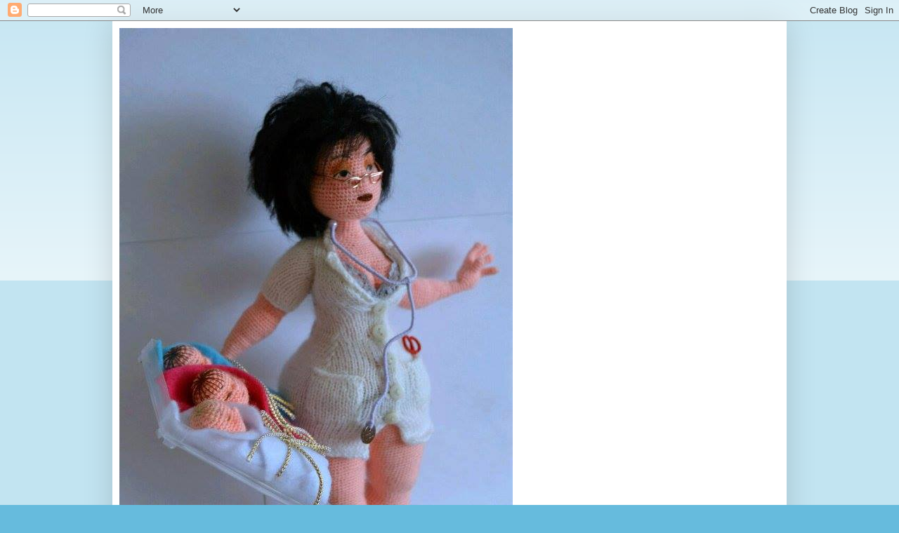

--- FILE ---
content_type: text/html; charset=UTF-8
request_url: http://begonya35.blogspot.com/2011/06/ilk-olarak-isledigim-goblen-panom.html
body_size: 22197
content:
<!DOCTYPE html>
<html class='v2' dir='ltr' lang='tr'>
<head>
<link href='https://www.blogger.com/static/v1/widgets/335934321-css_bundle_v2.css' rel='stylesheet' type='text/css'/>
<meta content='width=1100' name='viewport'/>
<meta content='text/html; charset=UTF-8' http-equiv='Content-Type'/>
<meta content='blogger' name='generator'/>
<link href='http://begonya35.blogspot.com/favicon.ico' rel='icon' type='image/x-icon'/>
<link href='http://begonya35.blogspot.com/2011/06/ilk-olarak-isledigim-goblen-panom.html' rel='canonical'/>
<link rel="alternate" type="application/atom+xml" title="begoşun hobi sepetig - Atom" href="http://begonya35.blogspot.com/feeds/posts/default" />
<link rel="alternate" type="application/rss+xml" title="begoşun hobi sepetig - RSS" href="http://begonya35.blogspot.com/feeds/posts/default?alt=rss" />
<link rel="service.post" type="application/atom+xml" title="begoşun hobi sepetig - Atom" href="https://www.blogger.com/feeds/2949202258552000709/posts/default" />

<link rel="alternate" type="application/atom+xml" title="begoşun hobi sepetig - Atom" href="http://begonya35.blogspot.com/feeds/4328401840180229106/comments/default" />
<!--Can't find substitution for tag [blog.ieCssRetrofitLinks]-->
<link href='https://blogger.googleusercontent.com/img/b/R29vZ2xl/AVvXsEjOPxve2xOGCE10gxbK9NrZEdAlrnm4ajQ2axUo4yckhh7ARiWIxUCYHEPaGv_x9UTL6tdE9luAOyHcG0HY6m-zIThVV0OmHwqq3Zjo1Nakj3ff_KaoX6Hb9XCthGY5FrlftrvNee6DLPA/s320/aygunle_010-big.jpg' rel='image_src'/>
<meta content='http://begonya35.blogspot.com/2011/06/ilk-olarak-isledigim-goblen-panom.html' property='og:url'/>
<meta content='İlk olarak işlediğim goblen panom..' property='og:title'/>
<meta content='' property='og:description'/>
<meta content='https://blogger.googleusercontent.com/img/b/R29vZ2xl/AVvXsEjOPxve2xOGCE10gxbK9NrZEdAlrnm4ajQ2axUo4yckhh7ARiWIxUCYHEPaGv_x9UTL6tdE9luAOyHcG0HY6m-zIThVV0OmHwqq3Zjo1Nakj3ff_KaoX6Hb9XCthGY5FrlftrvNee6DLPA/w1200-h630-p-k-no-nu/aygunle_010-big.jpg' property='og:image'/>
<title>begoşun hobi sepetig: İlk olarak işlediğim goblen panom..</title>
<style id='page-skin-1' type='text/css'><!--
/*
-----------------------------------------------
Blogger Template Style
Name:     Simple
Designer: Blogger
URL:      www.blogger.com
----------------------------------------------- */
/* Content
----------------------------------------------- */
body {
font: normal normal 12px Arial, Tahoma, Helvetica, FreeSans, sans-serif;
color: #222222;
background: #66bbdd none repeat scroll top left;
padding: 0 40px 40px 40px;
}
html body .region-inner {
min-width: 0;
max-width: 100%;
width: auto;
}
h2 {
font-size: 22px;
}
a:link {
text-decoration:none;
color: #2288bb;
}
a:visited {
text-decoration:none;
color: #888888;
}
a:hover {
text-decoration:underline;
color: #33aaff;
}
.body-fauxcolumn-outer .fauxcolumn-inner {
background: transparent url(https://resources.blogblog.com/blogblog/data/1kt/simple/body_gradient_tile_light.png) repeat scroll top left;
_background-image: none;
}
.body-fauxcolumn-outer .cap-top {
position: absolute;
z-index: 1;
height: 400px;
width: 100%;
}
.body-fauxcolumn-outer .cap-top .cap-left {
width: 100%;
background: transparent url(https://resources.blogblog.com/blogblog/data/1kt/simple/gradients_light.png) repeat-x scroll top left;
_background-image: none;
}
.content-outer {
-moz-box-shadow: 0 0 40px rgba(0, 0, 0, .15);
-webkit-box-shadow: 0 0 5px rgba(0, 0, 0, .15);
-goog-ms-box-shadow: 0 0 10px #333333;
box-shadow: 0 0 40px rgba(0, 0, 0, .15);
margin-bottom: 1px;
}
.content-inner {
padding: 10px 10px;
}
.content-inner {
background-color: #ffffff;
}
/* Header
----------------------------------------------- */
.header-outer {
background: transparent none repeat-x scroll 0 -400px;
_background-image: none;
}
.Header h1 {
font: normal normal 60px Arial, Tahoma, Helvetica, FreeSans, sans-serif;
color: #3399bb;
text-shadow: -1px -1px 1px rgba(0, 0, 0, .2);
}
.Header h1 a {
color: #3399bb;
}
.Header .description {
font-size: 140%;
color: #777777;
}
.header-inner .Header .titlewrapper {
padding: 22px 30px;
}
.header-inner .Header .descriptionwrapper {
padding: 0 30px;
}
/* Tabs
----------------------------------------------- */
.tabs-inner .section:first-child {
border-top: 1px solid #eeeeee;
}
.tabs-inner .section:first-child ul {
margin-top: -1px;
border-top: 1px solid #eeeeee;
border-left: 0 solid #eeeeee;
border-right: 0 solid #eeeeee;
}
.tabs-inner .widget ul {
background: #f5f5f5 url(https://resources.blogblog.com/blogblog/data/1kt/simple/gradients_light.png) repeat-x scroll 0 -800px;
_background-image: none;
border-bottom: 1px solid #eeeeee;
margin-top: 0;
margin-left: -30px;
margin-right: -30px;
}
.tabs-inner .widget li a {
display: inline-block;
padding: .6em 1em;
font: normal normal 14px Arial, Tahoma, Helvetica, FreeSans, sans-serif;
color: #999999;
border-left: 1px solid #ffffff;
border-right: 1px solid #eeeeee;
}
.tabs-inner .widget li:first-child a {
border-left: none;
}
.tabs-inner .widget li.selected a, .tabs-inner .widget li a:hover {
color: #000000;
background-color: #eeeeee;
text-decoration: none;
}
/* Columns
----------------------------------------------- */
.main-outer {
border-top: 0 solid #eeeeee;
}
.fauxcolumn-left-outer .fauxcolumn-inner {
border-right: 1px solid #eeeeee;
}
.fauxcolumn-right-outer .fauxcolumn-inner {
border-left: 1px solid #eeeeee;
}
/* Headings
----------------------------------------------- */
div.widget > h2,
div.widget h2.title {
margin: 0 0 1em 0;
font: normal bold 11px Arial, Tahoma, Helvetica, FreeSans, sans-serif;
color: #000000;
}
/* Widgets
----------------------------------------------- */
.widget .zippy {
color: #999999;
text-shadow: 2px 2px 1px rgba(0, 0, 0, .1);
}
.widget .popular-posts ul {
list-style: none;
}
/* Posts
----------------------------------------------- */
h2.date-header {
font: normal bold 11px Arial, Tahoma, Helvetica, FreeSans, sans-serif;
}
.date-header span {
background-color: transparent;
color: #222222;
padding: inherit;
letter-spacing: inherit;
margin: inherit;
}
.main-inner {
padding-top: 30px;
padding-bottom: 30px;
}
.main-inner .column-center-inner {
padding: 0 15px;
}
.main-inner .column-center-inner .section {
margin: 0 15px;
}
.post {
margin: 0 0 25px 0;
}
h3.post-title, .comments h4 {
font: normal normal 22px Arial, Tahoma, Helvetica, FreeSans, sans-serif;
margin: .75em 0 0;
}
.post-body {
font-size: 110%;
line-height: 1.4;
position: relative;
}
.post-body img, .post-body .tr-caption-container, .Profile img, .Image img,
.BlogList .item-thumbnail img {
padding: 2px;
background: #ffffff;
border: 1px solid #eeeeee;
-moz-box-shadow: 1px 1px 5px rgba(0, 0, 0, .1);
-webkit-box-shadow: 1px 1px 5px rgba(0, 0, 0, .1);
box-shadow: 1px 1px 5px rgba(0, 0, 0, .1);
}
.post-body img, .post-body .tr-caption-container {
padding: 5px;
}
.post-body .tr-caption-container {
color: #222222;
}
.post-body .tr-caption-container img {
padding: 0;
background: transparent;
border: none;
-moz-box-shadow: 0 0 0 rgba(0, 0, 0, .1);
-webkit-box-shadow: 0 0 0 rgba(0, 0, 0, .1);
box-shadow: 0 0 0 rgba(0, 0, 0, .1);
}
.post-header {
margin: 0 0 1.5em;
line-height: 1.6;
font-size: 90%;
}
.post-footer {
margin: 20px -2px 0;
padding: 5px 10px;
color: #666666;
background-color: #f9f9f9;
border-bottom: 1px solid #eeeeee;
line-height: 1.6;
font-size: 90%;
}
#comments .comment-author {
padding-top: 1.5em;
border-top: 1px solid #eeeeee;
background-position: 0 1.5em;
}
#comments .comment-author:first-child {
padding-top: 0;
border-top: none;
}
.avatar-image-container {
margin: .2em 0 0;
}
#comments .avatar-image-container img {
border: 1px solid #eeeeee;
}
/* Comments
----------------------------------------------- */
.comments .comments-content .icon.blog-author {
background-repeat: no-repeat;
background-image: url([data-uri]);
}
.comments .comments-content .loadmore a {
border-top: 1px solid #999999;
border-bottom: 1px solid #999999;
}
.comments .comment-thread.inline-thread {
background-color: #f9f9f9;
}
.comments .continue {
border-top: 2px solid #999999;
}
/* Accents
---------------------------------------------- */
.section-columns td.columns-cell {
border-left: 1px solid #eeeeee;
}
.blog-pager {
background: transparent none no-repeat scroll top center;
}
.blog-pager-older-link, .home-link,
.blog-pager-newer-link {
background-color: #ffffff;
padding: 5px;
}
.footer-outer {
border-top: 0 dashed #bbbbbb;
}
/* Mobile
----------------------------------------------- */
body.mobile  {
background-size: auto;
}
.mobile .body-fauxcolumn-outer {
background: transparent none repeat scroll top left;
}
.mobile .body-fauxcolumn-outer .cap-top {
background-size: 100% auto;
}
.mobile .content-outer {
-webkit-box-shadow: 0 0 3px rgba(0, 0, 0, .15);
box-shadow: 0 0 3px rgba(0, 0, 0, .15);
}
.mobile .tabs-inner .widget ul {
margin-left: 0;
margin-right: 0;
}
.mobile .post {
margin: 0;
}
.mobile .main-inner .column-center-inner .section {
margin: 0;
}
.mobile .date-header span {
padding: 0.1em 10px;
margin: 0 -10px;
}
.mobile h3.post-title {
margin: 0;
}
.mobile .blog-pager {
background: transparent none no-repeat scroll top center;
}
.mobile .footer-outer {
border-top: none;
}
.mobile .main-inner, .mobile .footer-inner {
background-color: #ffffff;
}
.mobile-index-contents {
color: #222222;
}
.mobile-link-button {
background-color: #2288bb;
}
.mobile-link-button a:link, .mobile-link-button a:visited {
color: #ffffff;
}
.mobile .tabs-inner .section:first-child {
border-top: none;
}
.mobile .tabs-inner .PageList .widget-content {
background-color: #eeeeee;
color: #000000;
border-top: 1px solid #eeeeee;
border-bottom: 1px solid #eeeeee;
}
.mobile .tabs-inner .PageList .widget-content .pagelist-arrow {
border-left: 1px solid #eeeeee;
}

--></style>
<style id='template-skin-1' type='text/css'><!--
body {
min-width: 960px;
}
.content-outer, .content-fauxcolumn-outer, .region-inner {
min-width: 960px;
max-width: 960px;
_width: 960px;
}
.main-inner .columns {
padding-left: 0;
padding-right: 310px;
}
.main-inner .fauxcolumn-center-outer {
left: 0;
right: 310px;
/* IE6 does not respect left and right together */
_width: expression(this.parentNode.offsetWidth -
parseInt("0") -
parseInt("310px") + 'px');
}
.main-inner .fauxcolumn-left-outer {
width: 0;
}
.main-inner .fauxcolumn-right-outer {
width: 310px;
}
.main-inner .column-left-outer {
width: 0;
right: 100%;
margin-left: -0;
}
.main-inner .column-right-outer {
width: 310px;
margin-right: -310px;
}
#layout {
min-width: 0;
}
#layout .content-outer {
min-width: 0;
width: 800px;
}
#layout .region-inner {
min-width: 0;
width: auto;
}
body#layout div.add_widget {
padding: 8px;
}
body#layout div.add_widget a {
margin-left: 32px;
}
--></style>
<link href='https://www.blogger.com/dyn-css/authorization.css?targetBlogID=2949202258552000709&amp;zx=aab21fb6-df15-4d74-9939-211556c28d57' media='none' onload='if(media!=&#39;all&#39;)media=&#39;all&#39;' rel='stylesheet'/><noscript><link href='https://www.blogger.com/dyn-css/authorization.css?targetBlogID=2949202258552000709&amp;zx=aab21fb6-df15-4d74-9939-211556c28d57' rel='stylesheet'/></noscript>
<meta name='google-adsense-platform-account' content='ca-host-pub-1556223355139109'/>
<meta name='google-adsense-platform-domain' content='blogspot.com'/>

</head>
<body class='loading variant-pale'>
<div class='navbar section' id='navbar' name='Navbar'><div class='widget Navbar' data-version='1' id='Navbar1'><script type="text/javascript">
    function setAttributeOnload(object, attribute, val) {
      if(window.addEventListener) {
        window.addEventListener('load',
          function(){ object[attribute] = val; }, false);
      } else {
        window.attachEvent('onload', function(){ object[attribute] = val; });
      }
    }
  </script>
<div id="navbar-iframe-container"></div>
<script type="text/javascript" src="https://apis.google.com/js/platform.js"></script>
<script type="text/javascript">
      gapi.load("gapi.iframes:gapi.iframes.style.bubble", function() {
        if (gapi.iframes && gapi.iframes.getContext) {
          gapi.iframes.getContext().openChild({
              url: 'https://www.blogger.com/navbar/2949202258552000709?po\x3d4328401840180229106\x26origin\x3dhttp://begonya35.blogspot.com',
              where: document.getElementById("navbar-iframe-container"),
              id: "navbar-iframe"
          });
        }
      });
    </script><script type="text/javascript">
(function() {
var script = document.createElement('script');
script.type = 'text/javascript';
script.src = '//pagead2.googlesyndication.com/pagead/js/google_top_exp.js';
var head = document.getElementsByTagName('head')[0];
if (head) {
head.appendChild(script);
}})();
</script>
</div></div>
<div class='body-fauxcolumns'>
<div class='fauxcolumn-outer body-fauxcolumn-outer'>
<div class='cap-top'>
<div class='cap-left'></div>
<div class='cap-right'></div>
</div>
<div class='fauxborder-left'>
<div class='fauxborder-right'></div>
<div class='fauxcolumn-inner'>
</div>
</div>
<div class='cap-bottom'>
<div class='cap-left'></div>
<div class='cap-right'></div>
</div>
</div>
</div>
<div class='content'>
<div class='content-fauxcolumns'>
<div class='fauxcolumn-outer content-fauxcolumn-outer'>
<div class='cap-top'>
<div class='cap-left'></div>
<div class='cap-right'></div>
</div>
<div class='fauxborder-left'>
<div class='fauxborder-right'></div>
<div class='fauxcolumn-inner'>
</div>
</div>
<div class='cap-bottom'>
<div class='cap-left'></div>
<div class='cap-right'></div>
</div>
</div>
</div>
<div class='content-outer'>
<div class='content-cap-top cap-top'>
<div class='cap-left'></div>
<div class='cap-right'></div>
</div>
<div class='fauxborder-left content-fauxborder-left'>
<div class='fauxborder-right content-fauxborder-right'></div>
<div class='content-inner'>
<header>
<div class='header-outer'>
<div class='header-cap-top cap-top'>
<div class='cap-left'></div>
<div class='cap-right'></div>
</div>
<div class='fauxborder-left header-fauxborder-left'>
<div class='fauxborder-right header-fauxborder-right'></div>
<div class='region-inner header-inner'>
<div class='header section' id='header' name='Başlık'><div class='widget Header' data-version='1' id='Header1'>
<div id='header-inner'>
<a href='http://begonya35.blogspot.com/' style='display: block'>
<img alt='begoşun hobi sepetig' height='960px; ' id='Header1_headerimg' src='https://blogger.googleusercontent.com/img/b/R29vZ2xl/AVvXsEgwHkl_W_bHukNWfVPqlFn37LEAt_GGiCh4xzTveVwrpRW1WOJqOnOz5vMO4SlitvwAJZ0YfpDZAzou2K4b7BBoO7R4z_GF5oWkeksbeNmVXa8LwitrRqo2FX0QnMmm6gDAxytWarvhKHsh/s1600-r/12347721_646325715469784_6211610694792609068_n.jpg' style='display: block' width='560px; '/>
</a>
</div>
</div></div>
</div>
</div>
<div class='header-cap-bottom cap-bottom'>
<div class='cap-left'></div>
<div class='cap-right'></div>
</div>
</div>
</header>
<div class='tabs-outer'>
<div class='tabs-cap-top cap-top'>
<div class='cap-left'></div>
<div class='cap-right'></div>
</div>
<div class='fauxborder-left tabs-fauxborder-left'>
<div class='fauxborder-right tabs-fauxborder-right'></div>
<div class='region-inner tabs-inner'>
<div class='tabs no-items section' id='crosscol' name='Çapraz Sütun'></div>
<div class='tabs no-items section' id='crosscol-overflow' name='Cross-Column 2'></div>
</div>
</div>
<div class='tabs-cap-bottom cap-bottom'>
<div class='cap-left'></div>
<div class='cap-right'></div>
</div>
</div>
<div class='main-outer'>
<div class='main-cap-top cap-top'>
<div class='cap-left'></div>
<div class='cap-right'></div>
</div>
<div class='fauxborder-left main-fauxborder-left'>
<div class='fauxborder-right main-fauxborder-right'></div>
<div class='region-inner main-inner'>
<div class='columns fauxcolumns'>
<div class='fauxcolumn-outer fauxcolumn-center-outer'>
<div class='cap-top'>
<div class='cap-left'></div>
<div class='cap-right'></div>
</div>
<div class='fauxborder-left'>
<div class='fauxborder-right'></div>
<div class='fauxcolumn-inner'>
</div>
</div>
<div class='cap-bottom'>
<div class='cap-left'></div>
<div class='cap-right'></div>
</div>
</div>
<div class='fauxcolumn-outer fauxcolumn-left-outer'>
<div class='cap-top'>
<div class='cap-left'></div>
<div class='cap-right'></div>
</div>
<div class='fauxborder-left'>
<div class='fauxborder-right'></div>
<div class='fauxcolumn-inner'>
</div>
</div>
<div class='cap-bottom'>
<div class='cap-left'></div>
<div class='cap-right'></div>
</div>
</div>
<div class='fauxcolumn-outer fauxcolumn-right-outer'>
<div class='cap-top'>
<div class='cap-left'></div>
<div class='cap-right'></div>
</div>
<div class='fauxborder-left'>
<div class='fauxborder-right'></div>
<div class='fauxcolumn-inner'>
</div>
</div>
<div class='cap-bottom'>
<div class='cap-left'></div>
<div class='cap-right'></div>
</div>
</div>
<!-- corrects IE6 width calculation -->
<div class='columns-inner'>
<div class='column-center-outer'>
<div class='column-center-inner'>
<div class='main section' id='main' name='Ana'><div class='widget Blog' data-version='1' id='Blog1'>
<div class='blog-posts hfeed'>

          <div class="date-outer">
        
<h2 class='date-header'><span>2 Haziran 2011 Perşembe</span></h2>

          <div class="date-posts">
        
<div class='post-outer'>
<div class='post hentry uncustomized-post-template' itemprop='blogPost' itemscope='itemscope' itemtype='http://schema.org/BlogPosting'>
<meta content='https://blogger.googleusercontent.com/img/b/R29vZ2xl/AVvXsEjOPxve2xOGCE10gxbK9NrZEdAlrnm4ajQ2axUo4yckhh7ARiWIxUCYHEPaGv_x9UTL6tdE9luAOyHcG0HY6m-zIThVV0OmHwqq3Zjo1Nakj3ff_KaoX6Hb9XCthGY5FrlftrvNee6DLPA/s320/aygunle_010-big.jpg' itemprop='image_url'/>
<meta content='2949202258552000709' itemprop='blogId'/>
<meta content='4328401840180229106' itemprop='postId'/>
<a name='4328401840180229106'></a>
<h3 class='post-title entry-title' itemprop='name'>
İlk olarak işlediğim goblen panom..
</h3>
<div class='post-header'>
<div class='post-header-line-1'></div>
</div>
<div class='post-body entry-content' id='post-body-4328401840180229106' itemprop='description articleBody'>
<div class="separator" style="clear: both; text-align: center;"><a href="https://blogger.googleusercontent.com/img/b/R29vZ2xl/AVvXsEjOPxve2xOGCE10gxbK9NrZEdAlrnm4ajQ2axUo4yckhh7ARiWIxUCYHEPaGv_x9UTL6tdE9luAOyHcG0HY6m-zIThVV0OmHwqq3Zjo1Nakj3ff_KaoX6Hb9XCthGY5FrlftrvNee6DLPA/s1600/aygunle_010-big.jpg" imageanchor="1" style="margin-left: 1em; margin-right: 1em;"><img border="0" height="253" src="https://blogger.googleusercontent.com/img/b/R29vZ2xl/AVvXsEjOPxve2xOGCE10gxbK9NrZEdAlrnm4ajQ2axUo4yckhh7ARiWIxUCYHEPaGv_x9UTL6tdE9luAOyHcG0HY6m-zIThVV0OmHwqq3Zjo1Nakj3ff_KaoX6Hb9XCthGY5FrlftrvNee6DLPA/s320/aygunle_010-big.jpg" t8="true" width="320" /></a></div>
<div style='clear: both;'></div>
</div>
<div class='post-footer'>
<div class='post-footer-line post-footer-line-1'>
<span class='post-author vcard'>
Gönderen
<span class='fn' itemprop='author' itemscope='itemscope' itemtype='http://schema.org/Person'>
<span itemprop='name'>begonya35</span>
</span>
</span>
<span class='post-timestamp'>
zaman:
<meta content='http://begonya35.blogspot.com/2011/06/ilk-olarak-isledigim-goblen-panom.html' itemprop='url'/>
<a class='timestamp-link' href='http://begonya35.blogspot.com/2011/06/ilk-olarak-isledigim-goblen-panom.html' rel='bookmark' title='permanent link'><abbr class='published' itemprop='datePublished' title='2011-06-02T15:24:00-07:00'>Perşembe, Haziran 02, 2011</abbr></a>
</span>
<span class='post-comment-link'>
</span>
<span class='post-icons'>
<span class='item-action'>
<a href='https://www.blogger.com/email-post/2949202258552000709/4328401840180229106' title='E-postayla Gönderme'>
<img alt='' class='icon-action' height='13' src='https://resources.blogblog.com/img/icon18_email.gif' width='18'/>
</a>
</span>
<span class='item-control blog-admin pid-1620252176'>
<a href='https://www.blogger.com/post-edit.g?blogID=2949202258552000709&postID=4328401840180229106&from=pencil' title='Kaydı Düzenle'>
<img alt='' class='icon-action' height='18' src='https://resources.blogblog.com/img/icon18_edit_allbkg.gif' width='18'/>
</a>
</span>
</span>
<div class='post-share-buttons goog-inline-block'>
<a class='goog-inline-block share-button sb-email' href='https://www.blogger.com/share-post.g?blogID=2949202258552000709&postID=4328401840180229106&target=email' target='_blank' title='Bunu E-postayla Gönder'><span class='share-button-link-text'>Bunu E-postayla Gönder</span></a><a class='goog-inline-block share-button sb-blog' href='https://www.blogger.com/share-post.g?blogID=2949202258552000709&postID=4328401840180229106&target=blog' onclick='window.open(this.href, "_blank", "height=270,width=475"); return false;' target='_blank' title='BlogThis!'><span class='share-button-link-text'>BlogThis!</span></a><a class='goog-inline-block share-button sb-twitter' href='https://www.blogger.com/share-post.g?blogID=2949202258552000709&postID=4328401840180229106&target=twitter' target='_blank' title='X&#39;te paylaş'><span class='share-button-link-text'>X'te paylaş</span></a><a class='goog-inline-block share-button sb-facebook' href='https://www.blogger.com/share-post.g?blogID=2949202258552000709&postID=4328401840180229106&target=facebook' onclick='window.open(this.href, "_blank", "height=430,width=640"); return false;' target='_blank' title='Facebook&#39;ta Paylaş'><span class='share-button-link-text'>Facebook'ta Paylaş</span></a><a class='goog-inline-block share-button sb-pinterest' href='https://www.blogger.com/share-post.g?blogID=2949202258552000709&postID=4328401840180229106&target=pinterest' target='_blank' title='Pinterest&#39;te Paylaş'><span class='share-button-link-text'>Pinterest'te Paylaş</span></a>
</div>
</div>
<div class='post-footer-line post-footer-line-2'>
<span class='post-labels'>
Etiketler:
<a href='http://begonya35.blogspot.com/search/label/goblen' rel='tag'>goblen</a>
</span>
</div>
<div class='post-footer-line post-footer-line-3'>
<span class='post-location'>
</span>
</div>
</div>
</div>
<div class='comments' id='comments'>
<a name='comments'></a>
<h4>1 yorum:</h4>
<div id='Blog1_comments-block-wrapper'>
<dl class='avatar-comment-indent' id='comments-block'>
<dt class='comment-author ' id='c4759778384753190669'>
<a name='c4759778384753190669'></a>
<div class="avatar-image-container vcard"><span dir="ltr"><a href="https://www.blogger.com/profile/13268385725054944482" target="" rel="nofollow" onclick="" class="avatar-hovercard" id="av-4759778384753190669-13268385725054944482"><img src="https://resources.blogblog.com/img/blank.gif" width="35" height="35" class="delayLoad" style="display: none;" longdesc="//2.bp.blogspot.com/-KDsPmfgrGZM/X3T9w7cEP6I/AAAAAAAAISM/IRQ3yDeytfgLZJikdPIDHQWitIoZftjcACK4BGAYYCw/s35/BADEM%25252B%252525282%25252529.jpg" alt="" title="&Ouml;RG&Uuml;&Ccedil;ANTAM-Hatice yaz&#305;c&#305;">

<noscript><img src="//2.bp.blogspot.com/-KDsPmfgrGZM/X3T9w7cEP6I/AAAAAAAAISM/IRQ3yDeytfgLZJikdPIDHQWitIoZftjcACK4BGAYYCw/s35/BADEM%25252B%252525282%25252529.jpg" width="35" height="35" class="photo" alt=""></noscript></a></span></div>
<a href='https://www.blogger.com/profile/13268385725054944482' rel='nofollow'>ÖRGÜÇANTAM-Hatice yazıcı</a>
dedi ki...
</dt>
<dd class='comment-body' id='Blog1_cmt-4759778384753190669'>
<p>
canım ellerine sağlık ama  fotoğraf okadar küçükki çok belli olmuyor. fotoğraflarını büyük yüklersen daha albenili olur.<br />(yükleme anında kareyi tıkladığında büyük orta geniş  olarak ayarlayabileceğin mavi bir bant açılıyor ordan da tıklayabilirsin.)
</p>
</dd>
<dd class='comment-footer'>
<span class='comment-timestamp'>
<a href='http://begonya35.blogspot.com/2011/06/ilk-olarak-isledigim-goblen-panom.html?showComment=1307094031880#c4759778384753190669' title='comment permalink'>
03 Haziran, 2011
</a>
<span class='item-control blog-admin pid-1214050093'>
<a class='comment-delete' href='https://www.blogger.com/comment/delete/2949202258552000709/4759778384753190669' title='Yorumu Sil'>
<img src='https://resources.blogblog.com/img/icon_delete13.gif'/>
</a>
</span>
</span>
</dd>
</dl>
</div>
<p class='comment-footer'>
<a href='https://www.blogger.com/comment/fullpage/post/2949202258552000709/4328401840180229106' onclick=''>Yorum Gönder</a>
</p>
</div>
</div>

        </div></div>
      
</div>
<div class='blog-pager' id='blog-pager'>
<span id='blog-pager-newer-link'>
<a class='blog-pager-newer-link' href='http://begonya35.blogspot.com/2011/06/arkadasm-necla-hanm-cok-hzl-ben.html' id='Blog1_blog-pager-newer-link' title='Sonraki Kayıt'>Sonraki Kayıt</a>
</span>
<span id='blog-pager-older-link'>
<a class='blog-pager-older-link' href='http://begonya35.blogspot.com/2011/06/gunun-sozu.html' id='Blog1_blog-pager-older-link' title='Önceki Kayıt'>Önceki Kayıt</a>
</span>
<a class='home-link' href='http://begonya35.blogspot.com/'>Ana Sayfa</a>
</div>
<div class='clear'></div>
<div class='post-feeds'>
<div class='feed-links'>
Kaydol:
<a class='feed-link' href='http://begonya35.blogspot.com/feeds/4328401840180229106/comments/default' target='_blank' type='application/atom+xml'>Kayıt Yorumları (Atom)</a>
</div>
</div>
</div></div>
</div>
</div>
<div class='column-left-outer'>
<div class='column-left-inner'>
<aside>
</aside>
</div>
</div>
<div class='column-right-outer'>
<div class='column-right-inner'>
<aside>
<div class='sidebar section' id='sidebar-right-1'><div class='widget Translate' data-version='1' id='Translate1'>
<h2 class='title'>Translate</h2>
<div id='google_translate_element'></div>
<script>
    function googleTranslateElementInit() {
      new google.translate.TranslateElement({
        pageLanguage: 'tr',
        autoDisplay: 'true',
        layout: google.translate.TranslateElement.InlineLayout.VERTICAL
      }, 'google_translate_element');
    }
  </script>
<script src='//translate.google.com/translate_a/element.js?cb=googleTranslateElementInit'></script>
<div class='clear'></div>
</div><div class='widget HTML' data-version='1' id='HTML1'>
<h2 class='title'>ziyaretçilerim.</h2>
<div class='widget-content'>
<script language="JavaScript" type="text/javascript" src="http://www.ciceksiteleri.com/sayac.php?url=begonya35.blogspot.com"></script>
</div>
<div class='clear'></div>
</div><div class='widget BlogList' data-version='1' id='BlogList1'>
<h2 class='title'>Arkadaşlar</h2>
<div class='widget-content'>
<div class='blog-list-container' id='BlogList1_container'>
<ul id='BlogList1_blogs'>
<li style='display: block;'>
<div class='blog-icon'>
<img data-lateloadsrc='https://lh3.googleusercontent.com/blogger_img_proxy/AEn0k_tTJxoa-WJWTQ2hBEF7pqUOZyd6if-i_WLqTyIJp8MwP355kVVaRPKO94Bqk_IM73kSAD5wE4pa0CfvqHtLwxOiJJJnyAjIxbavmjCW0g=s16-w16-h16' height='16' width='16'/>
</div>
<div class='blog-content'>
<div class='blog-title'>
<a href='http://feltromara.blogspot.com/' target='_blank'>
FELTRO MOLDES ARTESANATO EM GERAL</a>
</div>
<div class='item-content'>
<div class='item-thumbnail'>
<a href='http://feltromara.blogspot.com/' target='_blank'>
<img alt='' border='0' height='72' src='https://blogger.googleusercontent.com/img/b/R29vZ2xl/AVvXsEijNoxjgJZZ2mAynfSYjyUe7Q4mm_F4uTjmRiN1kDk7Q2hzVyySowp0T19SBC7hd3pSsij2yL4LV4W7sSvpnSK_hmXYqAb6afcrVklPNi97tMq1qz_WkSKQ4AJSPF0oBr-_Iv6x7ZrTK6lS-fNHMKj8n4tb2UAcaOGAB5jA7SWcOLzbDm1IrgSiUZdacUA/s72-c/FB_IMG_1768823169010.jpg' width='72'/>
</a>
</div>
<span class='item-title'>
<a href='http://feltromara.blogspot.com/2026/01/creditos-fotos_19.html' target='_blank'>
CRÉDITOS FOTOS
</a>
</span>

                      -
                    
<span class='item-snippet'>
</span>
<div class='item-time'>
12 saat önce
</div>
</div>
</div>
<div style='clear: both;'></div>
</li>
<li style='display: block;'>
<div class='blog-icon'>
<img data-lateloadsrc='https://lh3.googleusercontent.com/blogger_img_proxy/AEn0k_vO5mfbpYLX7uA14tGFeyinOZAFtslotX0b9SImjXjO4xC4_g0XXq2xfK7a_9brMmdE5iSMFRJB9hFiEswde9OE1SQQzEH7A2Ki-A=s16-w16-h16' height='16' width='16'/>
</div>
<div class='blog-content'>
<div class='blog-title'>
<a href='http://laura-fa.blogspot.com/' target='_blank'>
Laura fa</a>
</div>
<div class='item-content'>
<div class='item-thumbnail'>
<a href='http://laura-fa.blogspot.com/' target='_blank'>
<img alt='' border='0' height='72' src='https://blogger.googleusercontent.com/img/b/R29vZ2xl/AVvXsEj3A25p0AYLNkr60dQV8fP_sAWjZZ6iScHvbQ62tk1xFGHgB_lKYMMWGeFHAuxjBB0WVKa1fiHBvDcqE2gbPPoJRum3exQldv4KpXfb3QFfShjW-eAFhEVcTE5kX-F_1K32jq3wDc79R8SfluMVOf5PPM7et8QV5Hpx3VSXWISSAFsdRKIUdPfCKuBlT80/s72-w300-h400-c/IMG_20250717_180349.jpg' width='72'/>
</a>
</div>
<span class='item-title'>
<a href='http://laura-fa.blogspot.com/2026/01/bracciali-fiorellini-perline.html' target='_blank'>
Bracciali fiorellini perline
</a>
</span>

                      -
                    
<span class='item-snippet'>



*Bracciale fiorellini doppi*https://youtu.be/WnwnXfXjuHQ?si=OXkczCMgWElkZVZo



*Bracciale fiorellini facile*
https://pin.it/3pazWJHIK 

 

*Bracciale gir...
</span>
<div class='item-time'>
2 hafta önce
</div>
</div>
</div>
<div style='clear: both;'></div>
</li>
<li style='display: block;'>
<div class='blog-icon'>
<img data-lateloadsrc='https://lh3.googleusercontent.com/blogger_img_proxy/AEn0k_vvYYECKC-XZ4JpsvHem4IHVYr2Ebajgg4w_Dw9ZQD9fdkHEoCQdh4F697-CQDDSx-go_GgH2bc2W-QTUIeUgTLjmcfF4T3t-bZEozVIITyaw=s16-w16-h16' height='16' width='16'/>
</div>
<div class='blog-content'>
<div class='blog-title'>
<a href='http://fatoscatadlar.blogspot.com/' target='_blank'>
fatosca tadlar</a>
</div>
<div class='item-content'>
<div class='item-thumbnail'>
<a href='http://fatoscatadlar.blogspot.com/' target='_blank'>
<img alt='' border='0' height='72' src='https://blogger.googleusercontent.com/img/b/R29vZ2xl/AVvXsEhHSsi2UY5gh7h084PstAFldBR6tsVIA-oJyGI2NZsxN4R6_lp60V1aJRA0oDRy3BEatx150XWInO32iugJbxTrI4jNPGRNPJN0fIT-pFPBInd9pGNFdk7xMfXmKEQ94dNYWip3VRaSmiDCFFr0HCUa1_pyR4FtvHcC4kd1cWv3dltQroV8v1x62dQU6KQX/s72-w360-h640-c/557534614_10214272708167562_4236056721129931871_n.jpg' width='72'/>
</a>
</div>
<span class='item-title'>
<a href='http://fatoscatadlar.blogspot.com/2025/10/meshur-starbucks-limonlu-keki.html' target='_blank'>
MEŞHUR STARBUCKS LİMONLU KEKİ
</a>
</span>

                      -
                    
<span class='item-snippet'>




 
Merhabalar,
Şu aralar hava serinlemeye başladı. Bu havalarda da en çok kek yapıp film 
izlemeyi seviyorum. Son zamanlarda sürekli yaptığım bu keki sizl...
</span>
<div class='item-time'>
3 ay önce
</div>
</div>
</div>
<div style='clear: both;'></div>
</li>
<li style='display: block;'>
<div class='blog-icon'>
<img data-lateloadsrc='https://lh3.googleusercontent.com/blogger_img_proxy/AEn0k_vJdTcKzkzwD-UfD1rBO9xy1hhOmRXMYeEpBQRC8VusPt3_MztOlUxHsZXOdQcGEN39JZLqSZ1l9FqgrLsy3O0dn0IJfqOvFWxUKvu2DJn7AQ=s16-w16-h16' height='16' width='16'/>
</div>
<div class='blog-content'>
<div class='blog-title'>
<a href='http://sandragcoatti.blogspot.com/' target='_blank'>
SANDRA CROCHE</a>
</div>
<div class='item-content'>
<div class='item-thumbnail'>
<a href='http://sandragcoatti.blogspot.com/' target='_blank'>
<img alt='' border='0' height='72' src='https://blogger.googleusercontent.com/img/b/R29vZ2xl/AVvXsEgwYbYhR3VEBi6jqyQG28a7UQpHrL_lKx5cVygenerF89_PtdJd4yCujkeEqQ81CO9QQdImDcKlzjSWomFOsd4cpY7QqA7HK8_bEK4eGZYSpUya4laeBqjYeNnudt7uVx4XS1stTQ7I2p_NSqGvpCCREdsbeb7tunBb86Nt6mS-0D9Gku5XrEtGb6ZK/s72-c/59.jpg' width='72'/>
</a>
</div>
<span class='item-title'>
<a href='http://sandragcoatti.blogspot.com/2025/07/amigurumi-dog.html' target='_blank'>
Amigurumi- Dog
</a>
</span>

                      -
                    
<span class='item-snippet'>



 A receita deste amigurumi esta  AQUI , a receita esta em inglês.

</span>
<div class='item-time'>
5 ay önce
</div>
</div>
</div>
<div style='clear: both;'></div>
</li>
<li style='display: block;'>
<div class='blog-icon'>
<img data-lateloadsrc='https://lh3.googleusercontent.com/blogger_img_proxy/AEn0k_vMhiYCv_2Qtk8Fq_E-fMctoHXLnGvHK_zrs-QFMn9c_KpV01fLgwpNcFRfEZf6Eu5TADEhT-Tu59c61hjs1iV4lVBrhuGOZ71MNZhcTB7s=s16-w16-h16' height='16' width='16'/>
</div>
<div class='blog-content'>
<div class='blog-title'>
<a href='http://dilekceisler.blogspot.com/' target='_blank'>
Dilekçe İşler.</a>
</div>
<div class='item-content'>
<div class='item-thumbnail'>
<a href='http://dilekceisler.blogspot.com/' target='_blank'>
<img alt='' border='0' height='72' src='https://blogger.googleusercontent.com/img/b/R29vZ2xl/AVvXsEiT74Rpwjx1-cuArQ1sS4vcBdkfDXqV6R6ZNsM3YbSD1GmK8EcHXQR9rZMu1tjvnugG0niGg8_QhUGzM-tMnS58U-rlZo-3ssowGzDEeDpVNbqPAUPWB009ZD5Mo2Jbr11liIneu4GJXR8z/s72-c/20200127_082311.jpg' width='72'/>
</a>
</div>
<span class='item-title'>
<a href='http://dilekceisler.blogspot.com/2020/02/takilar-takilar-takilar.html' target='_blank'>
TAKILAR, TAKILAR, TAKILAR
</a>
</span>

                      -
                    
<span class='item-snippet'>
</span>
<div class='item-time'>
5 yıl önce
</div>
</div>
</div>
<div style='clear: both;'></div>
</li>
<li style='display: block;'>
<div class='blog-icon'>
<img data-lateloadsrc='https://lh3.googleusercontent.com/blogger_img_proxy/AEn0k_tK5Jo5zsDOKhHrkSea9is4OD8c3CbRP0QaroqiXb6Xjw3th1EqgtHvzp3y_UhqzdMBSKv3AW_EEFF1MJMTOvxywbWmgE-aZRoq7xPOPolkJfzQ=s16-w16-h16' height='16' width='16'/>
</div>
<div class='blog-content'>
<div class='blog-title'>
<a href='https://pinkrosecrochet.blogspot.com/' target='_blank'>
PINK ROSE CROCHET</a>
</div>
<div class='item-content'>
<div class='item-thumbnail'>
<a href='https://pinkrosecrochet.blogspot.com/' target='_blank'>
<img alt='' border='0' height='72' src='https://blogger.googleusercontent.com/img/b/R29vZ2xl/AVvXsEicMPDjjd5RLAuo9XYDSRgLI4JkYHF-sJqLcs3KbVqKhV2j3AA-fe075CWg2X0rvqw7BoMGN3s3vhSbz2eFf-C-H6KgJ7uI2sq592gCxidDTR6AJ50JTlb-F_12n8ZSAjjhGa9k/s72-c/primroses+crochet+doily+centrinho.jpg' width='72'/>
</a>
</div>
<span class='item-title'>
<a href='https://pinkrosecrochet.blogspot.com/2020/02/prim-roses-doily.html' target='_blank'>
Prim-Roses Doily
</a>
</span>

                      -
                    
<span class='item-snippet'>

Para fazer num instante um
Centrinho Doilie com desenho
de Pétalas de Flor.





</span>
<div class='item-time'>
5 yıl önce
</div>
</div>
</div>
<div style='clear: both;'></div>
</li>
<li style='display: block;'>
<div class='blog-icon'>
<img data-lateloadsrc='https://lh3.googleusercontent.com/blogger_img_proxy/AEn0k_tIjTWoW3zyijrSTQ5jYrTShLcz_qxGDyo_Ayu9PZlROCeIJv9Zab7Sy9ONzkVaGl_TWwEcbm5B9OPRJQNHJ3aa54umrDPotlTUK-7MH7a3Ag=s16-w16-h16' height='16' width='16'/>
</div>
<div class='blog-content'>
<div class='blog-title'>
<a href='https://elisidefteri.blogspot.com/' target='_blank'>
Elişi Defteri</a>
</div>
<div class='item-content'>
<div class='item-thumbnail'>
<a href='https://elisidefteri.blogspot.com/' target='_blank'>
<img alt='' border='0' height='72' src='https://img.youtube.com/vi/53EDR9Hy2eY/default.jpg' width='72'/>
</a>
</div>
<span class='item-title'>
<a href='https://elisidefteri.blogspot.com/2020/01/yuvarlak-robali-desenli-norvec-kazagi.html' target='_blank'>
YUVARLAK ROBALI DESENLİ NORVEÇ KAZAĞI ANLATIMI (HOW TO KNİT A NORWEGİAN 
SWEATER)...
</a>
</span>

                      -
                    
<span class='item-snippet'>

Yeni yılın ilk yayını ile merhaba herkese. Umarım yeni yılın ilk haftası 
hepiniz için çok güzel geçmiştir ve yılın geri kalanı da dilediğiniz tüm 
güzellik...
</span>
<div class='item-time'>
6 yıl önce
</div>
</div>
</div>
<div style='clear: both;'></div>
</li>
<li style='display: block;'>
<div class='blog-icon'>
<img data-lateloadsrc='https://lh3.googleusercontent.com/blogger_img_proxy/AEn0k_tGg6fe5HvO5EP5ueAvMu_DjmGE-6A0P0W3ZO8_sG_qE8Ze4rSnPnsVT3_vNC-q2FMZr-i5URTs7s9bB6WyoeUqcEZdFx4kP8Hgv5ZQkTn0F9BzfA=s16-w16-h16' height='16' width='16'/>
</div>
<div class='blog-content'>
<div class='blog-title'>
<a href='http://fiammaninguncesi.blogspot.com/' target='_blank'>
Fiamma'nin Güncesi</a>
</div>
<div class='item-content'>
<span class='item-title'>
<a href='http://fiammaninguncesi.blogspot.com/2019/04/banumuzu-kaybettik.html' target='_blank'>
BANUMUZU KAYBETTIK...
</a>
</span>

                      -
                    
<span class='item-snippet'>
Tanıdığım  en meraklı, en çılgın ,en becerikli, yoktan var eden,azimle 
denemekten çekinmeyen, mücadeleci, güçlü kadını kaybettik.

Yokluğunu fazlasıyla hiss...
</span>
<div class='item-time'>
6 yıl önce
</div>
</div>
</div>
<div style='clear: both;'></div>
</li>
<li style='display: block;'>
<div class='blog-icon'>
<img data-lateloadsrc='https://lh3.googleusercontent.com/blogger_img_proxy/AEn0k_vm1fcVckdOuPY1IVwayM3d-pNwERak1XH7QALS8M_cJU-KihVTLlcd7vkpSiXvEBhpHBTuX1lfM3Tt8HzDNe3oYVdWILEz_ODWiz7CFA=s16-w16-h16' height='16' width='16'/>
</div>
<div class='blog-content'>
<div class='blog-title'>
<a href='http://orgucantam.blogspot.com/' target='_blank'>
!  &#9829;  orgucantam  &#9829; !</a>
</div>
<div class='item-content'>
<div class='item-thumbnail'>
<a href='http://orgucantam.blogspot.com/' target='_blank'>
<img alt='' border='0' height='72' src='https://blogger.googleusercontent.com/img/b/R29vZ2xl/AVvXsEi74eN0LP3subk2WfPSDEGjuIwseDfCCh-iTZjclGuDcU71pvw_P1RceqPgKux9fY18_8ZS3AqBxgjSo72IUXG-RlwjKO5K8CUiuA1RNHsvZlKYW6qo5kVNJ7_EN8sWklQNyofJWlQM8yzH/s72-c/daisy-712892_960_720.jpg' width='72'/>
</a>
</div>
<span class='item-title'>
<a href='http://orgucantam.blogspot.com/2019/01/merhaba-bundan-sonra.html' target='_blank'>
MERHABA , BUNDAN SONRA...
</a>
</span>

                      -
                    
<span class='item-snippet'>
orgucantam.blogspot.com dan sevgilerle Canlar. Oldukça uzun bir zaman oldu 
bloguma yazmayalı,şu an oldukça değişik bir duygu kapladı  bolca özlem , 
hüzün v...
</span>
<div class='item-time'>
6 yıl önce
</div>
</div>
</div>
<div style='clear: both;'></div>
</li>
<li style='display: block;'>
<div class='blog-icon'>
<img data-lateloadsrc='https://lh3.googleusercontent.com/blogger_img_proxy/AEn0k_sQut7NoLZVUwGeSHeGlQCK_q-WNgIxaJLymjbHayTVlV0r8wNCd4ENdOC6zqclhZtIzMxVVC4UGFEfye9IS8nTQEblIs7cZQj0Ttpt1dIEXQ=s16-w16-h16' height='16' width='16'/>
</div>
<div class='blog-content'>
<div class='blog-title'>
<a href='http://dulcespilukas.blogspot.com/' target='_blank'>
dulces pilukas</a>
</div>
<div class='item-content'>
<div class='item-thumbnail'>
<a href='http://dulcespilukas.blogspot.com/' target='_blank'>
<img alt='' border='0' height='72' src='https://blogger.googleusercontent.com/img/b/R29vZ2xl/AVvXsEjyNDFsY5JwsyQZfPBDQAS_eqYxmPOYKcfaWV6YVSgS7Hdbl8EOGL3njA6WQUf_PnnsNOeARceDbBXSKcApjZ2FhatymZn8sdESq7Vdz96KRMkf04HAfBaESv-g4DswBnpMguV0WaKQm15N/s72-c/calabaza+encaje.png' width='72'/>
</a>
</div>
<span class='item-title'>
<a href='http://dulcespilukas.blogspot.com/2018/10/calabaza-reciclaje-punto-encaje-decorar-con-calabazas-reciclar-prendas-punto.html' target='_blank'>
Calabaza reciclada con punto y encaje
</a>
</span>

                      -
                    
<span class='item-snippet'>
 Los frutos de *otoño* me encantan 
y me parecen preciosos para decorar en esta época.  


Os dejo una *idea *para hacer una *calabaza *
con un estilo rustic...
</span>
<div class='item-time'>
7 yıl önce
</div>
</div>
</div>
<div style='clear: both;'></div>
</li>
<li style='display: block;'>
<div class='blog-icon'>
<img data-lateloadsrc='https://lh3.googleusercontent.com/blogger_img_proxy/AEn0k_vnxEzNwPikBxPxx3Nh7SgacLpxBOqny2e3nqJR2xURa3X-JBM78-S-H3m1LsKrYW601mbu5xK0QZmPYkxwrrgmy1Lj5-vywq4rDvjVjRwCmV0=s16-w16-h16' height='16' width='16'/>
</div>
<div class='blog-content'>
<div class='blog-title'>
<a href='http://banucabirseyler.blogspot.com/' target='_blank'>
BANUCA BİRŞEYLER</a>
</div>
<div class='item-content'>
<div class='item-thumbnail'>
<a href='http://banucabirseyler.blogspot.com/' target='_blank'>
<img alt='' border='0' height='72' src='https://blogger.googleusercontent.com/img/b/R29vZ2xl/AVvXsEgjYP59FgUt6oS2ckvGCthC62hVcDXCPGsdTu9JBeQLQlgVDfkgYDK-7cHf8JV4UGkkmfF82Hyy52wiceYqz8ERMIqzb5fFmRaynCKccPOJlFa_MVl8xboiWslLNrfDTeaR6mbX150recM/s72-c/atam.jpg' width='72'/>
</a>
</div>
<span class='item-title'>
<a href='http://banucabirseyler.blogspot.com/2018/06/babalar-gunu.html' target='_blank'>
Babalar Günü....
</a>
</span>

                      -
                    
<span class='item-snippet'>
</span>
<div class='item-time'>
7 yıl önce
</div>
</div>
</div>
<div style='clear: both;'></div>
</li>
<li style='display: block;'>
<div class='blog-icon'>
<img data-lateloadsrc='https://lh3.googleusercontent.com/blogger_img_proxy/AEn0k_vsqd9o-GQNQ1ZzlgeP34ABnupNdnz2zDfOHadnFEF0IsNBYn63a94FCMlkv8rp0tqDJI_pnVwckmgB2lzA0q7i6NTL8dvtTped-v75TsNe=s16-w16-h16' height='16' width='16'/>
</div>
<div class='blog-content'>
<div class='blog-title'>
<a href='http://nihalerpeden.blogspot.com/' target='_blank'>
POLİMER KİL - POLYMER CLAY</a>
</div>
<div class='item-content'>
<div class='item-thumbnail'>
<a href='http://nihalerpeden.blogspot.com/' target='_blank'>
<img alt='' border='0' height='72' src='https://blogger.googleusercontent.com/img/b/R29vZ2xl/AVvXsEhHNeqLfyxB11eGkI0QL_NJGkNIVR1x4iFXlExQngYGqQTcwW_I3gO5QPTIe8WSYpdscKHr1XClXSUDOR0GTY0FkAtxeftyOJOk4zcxWxWvzZiq827yuSeyMJkYdCKV_YqircX0ez4P_vc/s72-c/1+Nihal.jpg' width='72'/>
</a>
</div>
<span class='item-title'>
<a href='http://nihalerpeden.blogspot.com/2018/04/uzuuun-bir-aradan-sonra.html' target='_blank'>
Uzuuun bir aradan sonra...
</a>
</span>

                      -
                    
<span class='item-snippet'>
 Merhaba
Polimer kil aşkım depreşti :)
Sevgili arkadaşlarıma telefon kapakları yaptım.


Bu Gülseren'in




Bu benimki.
Pati izinden
belli zaten.
Başka türlü...
</span>
<div class='item-time'>
7 yıl önce
</div>
</div>
</div>
<div style='clear: both;'></div>
</li>
<li style='display: block;'>
<div class='blog-icon'>
<img data-lateloadsrc='https://lh3.googleusercontent.com/blogger_img_proxy/AEn0k_tkioi4ZclhdHZ9oKCXx8Uj1ACfMD0tEtHx2EYpC1q9A26dc9m4tedKkwj31SVNHHUAiOB9OIYPth4J9nNORYs5_mZAi66YXWscPMUuGg=s16-w16-h16' height='16' width='16'/>
</div>
<div class='blog-content'>
<div class='blog-title'>
<a href='http://mimindolls.blogspot.com/' target='_blank'>
Mimin Dolls</a>
</div>
<div class='item-content'>
<div class='item-thumbnail'>
<a href='http://mimindolls.blogspot.com/' target='_blank'>
<img alt='' border='0' height='72' src='https://blogger.googleusercontent.com/img/b/R29vZ2xl/AVvXsEjB8ApqgItxG68Tweyh70B6I2WrWjZJIfYgkSAVvAZxuywEW9s92msu18cs7G38JGMd7-YW1tzWlbBftJQiYi8WVMxLu8Qx2L-6rdHLx5VRAlpqN_9xiW3lV96Y-aOhHw4UQ6j-ocY13mE/s72-c/a10.jpg' width='72'/>
</a>
</div>
<span class='item-title'>
<a href='http://mimindolls.blogspot.com/2018/04/como-fazer-rostinho-de-boneca-moldelado.html' target='_blank'>
Como fazer rostinho de boneca moldelado
</a>
</span>

                      -
                    
<span class='item-snippet'>
 









créditos ao autor
</span>
<div class='item-time'>
7 yıl önce
</div>
</div>
</div>
<div style='clear: both;'></div>
</li>
<li style='display: block;'>
<div class='blog-icon'>
<img data-lateloadsrc='https://lh3.googleusercontent.com/blogger_img_proxy/AEn0k_tqxGqyRcic6UgEN9seCrqMdhoyGlMEESZBeiOufPN4gb6loFYe9xgCajz4OsURFFevTcM91au4QM291lnfYEspuN4r5M0CwJ2U80yhjv_A=s16-w16-h16' height='16' width='16'/>
</div>
<div class='blog-content'>
<div class='blog-title'>
<a href='https://nurdanishere.blogspot.com/' target='_blank'>
Nurdan' ın Yeri - A Cross Stitch Blog</a>
</div>
<div class='item-content'>
<div class='item-thumbnail'>
<a href='https://nurdanishere.blogspot.com/' target='_blank'>
<img alt='' border='0' height='72' src='https://1.bp.blogspot.com/-x91zaJZD9rY/Wo7NGBIgYWI/AAAAAAAAUio/SnvOclPCP5crZvUHHhuGOlvkXdzlW3FkgCLcBGAs/s72-c/IMG_8960.JPG' width='72'/>
</a>
</div>
<span class='item-title'>
<a href='https://nurdanishere.blogspot.com/2018/02/twin-peak-primitives-and-good-news-twin.html' target='_blank'>
Twin Peak Primitives and Good News / "Twin Peak Primitives" Markamız ve 
Haberler
</a>
</span>

                      -
                    
<span class='item-snippet'>







Hello Dear Friends,

I have not been around for a long time. Probably will not be here again for 
a while. Of course there are reasons. (I've been lin...
</span>
<div class='item-time'>
7 yıl önce
</div>
</div>
</div>
<div style='clear: both;'></div>
</li>
<li style='display: block;'>
<div class='blog-icon'>
<img data-lateloadsrc='https://lh3.googleusercontent.com/blogger_img_proxy/AEn0k_shw1m2lLHtYQ0A7fzmmKh5pjLHL21-07fwo3bwwkI_xAD-rwqCSvAX00Q7jfBTbnuSHsk7Y95sY5xYHiiESdGfkKWlzfRp6ObVOe5wXISKOjPRj4I=s16-w16-h16' height='16' width='16'/>
</div>
<div class='blog-content'>
<div class='blog-title'>
<a href='http://cocuklarlamutfakta.blogspot.com/' target='_blank'>
Çocuklarla Mutfakta</a>
</div>
<div class='item-content'>
<div class='item-thumbnail'>
<a href='http://cocuklarlamutfakta.blogspot.com/' target='_blank'>
<img alt='' border='0' height='72' src='https://blogger.googleusercontent.com/img/b/R29vZ2xl/AVvXsEi5-4AS7xRdGFlwosoZaKcDWr_4s0kT6kCrOmkf8tu6eqhlowJPcdrIEWspl7E_Y8n2QIYiwB2CsUYQDEz9XVGTHf1qbiw3GimDhUlIlrLMz1hSuJdBB35Z0mpGXI8EjamKGEjrhNB2v7-Y/s72-c/24232641_10155813515398830_8360902678813158942_n.jpg' width='72'/>
</a>
</div>
<span class='item-title'>
<a href='http://cocuklarlamutfakta.blogspot.com/2017/12/ev-usulu-cop-sis-sebzeli.html' target='_blank'>
EV USULU ÇÖP ŞİŞ (SEBZELİ )
</a>
</span>

                      -
                    
<span class='item-snippet'>
Selam..
Bu gün güzel bir et yemeği tarifiyle buradayım.
Yöremiz itibarıyle etsiz yemek pek olmaz.. Dolayısıyla baştacı :)
Özellikle Ege de Çöp şiş yapan bir ...
</span>
<div class='item-time'>
8 yıl önce
</div>
</div>
</div>
<div style='clear: both;'></div>
</li>
<li style='display: block;'>
<div class='blog-icon'>
<img data-lateloadsrc='https://lh3.googleusercontent.com/blogger_img_proxy/AEn0k_t_whIO897g13n4kvdWW9ZtSYvHonXx78Lt4oQpeP0f-TXcBiewU1aIbcyT0gaozAAS7dGBQQxwx_aVCdtrQsjrD_iTwYTkr3TFs1JRCQ=s16-w16-h16' height='16' width='16'/>
</div>
<div class='blog-content'>
<div class='blog-title'>
<a href='http://aksungur46.blogspot.com/' target='_blank'>
Hobiler</a>
</div>
<div class='item-content'>
<div class='item-thumbnail'>
<a href='http://aksungur46.blogspot.com/' target='_blank'>
<img alt='' border='0' height='72' src='https://blogger.googleusercontent.com/img/b/R29vZ2xl/AVvXsEgqa4BQqdEem8HQKDlbKUXiSUMa8Yc7y-6iEsExI2jTyoEgyt_Yo1UdhKXhQuSGOnH8IDHSmmuERn2TqUPTmQFGw5UEDxj0ue56nI6u-UMc81COY6d_Rppnf6rOYWjjFIkCKU1H6fAuUbjd/s72-c/blogger-image-662082492.jpg' width='72'/>
</a>
</div>
<span class='item-title'>
<a href='http://aksungur46.blogspot.com/2016/11/yeni-yil-icin-bize-umut-dolu-bir.html' target='_blank'>
YENI YIL İÇİN BIZE UMUT DOLU BIR TÜRKIYE İÇİN
</a>
</span>

                      -
                    
<span class='item-snippet'>
Evdeki fazla düğmelerden yaptım,sizde yapın olur mu çok eğlenceli
</span>
<div class='item-time'>
9 yıl önce
</div>
</div>
</div>
<div style='clear: both;'></div>
</li>
<li style='display: block;'>
<div class='blog-icon'>
<img data-lateloadsrc='https://lh3.googleusercontent.com/blogger_img_proxy/AEn0k_vk8P2MeGG3RUJLSydPfS95szGJg2Mxl2VTpkRZ01vFXoFBlNSZe0hjiGGaxFVW4NbkewwaczFzJA40yheXC7GAgZlN0BhMJlgg4ROX5ahWfA=s16-w16-h16' height='16' width='16'/>
</div>
<div class='blog-content'>
<div class='blog-title'>
<a href='http://toprakveahsap.blogspot.com/' target='_blank'>
*TOPRAK ve AHŞAP*</a>
</div>
<div class='item-content'>
<div class='item-thumbnail'>
<a href='http://toprakveahsap.blogspot.com/' target='_blank'>
<img alt='' border='0' height='72' src='https://blogger.googleusercontent.com/img/b/R29vZ2xl/AVvXsEh63sXKV2VHiPdpC48vXF0J8CrzjGxFInS6y0lCo6RI-znDFI4vntBY5F7rENIzaBGVlTCJe-nBzwWiJqFrNzfe9TkLjKw1qoLDGOe_WMs5MDc-ebAlChuz8BVX2_K2RqDL6yiafS85H_Xd/s72-c/bsiseler+%25281%2529.jpg' width='72'/>
</a>
</div>
<span class='item-title'>
<a href='http://toprakveahsap.blogspot.com/2015/12/cirkin-kadn-yokturaz-votka-vardr.html' target='_blank'>
çirkin kadın yoktur,az votka vardır...
</a>
</span>

                      -
                    
<span class='item-snippet'>







evet geldim burdayım...vuuu huuu...
5,5 aydır nerdeyim neler ettim anlatayım mı?
bence anlatmayayım :)
malum, çenemin ayarı yok :)
beyin hücreleriniz ...
</span>
<div class='item-time'>
10 yıl önce
</div>
</div>
</div>
<div style='clear: both;'></div>
</li>
<li style='display: block;'>
<div class='blog-icon'>
<img data-lateloadsrc='https://lh3.googleusercontent.com/blogger_img_proxy/AEn0k_skeU-at2XntM28X4njoktpMaPHQ-qoG-GSIWZGNJSu2-WDDJfjz3MVhx6KKx3BnqjGGsvcP58t2Clw0W-WvwOMcA0gW9P0KfXWp7mjRV4xTlc=s16-w16-h16' height='16' width='16'/>
</div>
<div class='blog-content'>
<div class='blog-title'>
<a href='http://amigasdofeltro.blogspot.com/' target='_blank'>
Amigas do Feltro!</a>
</div>
<div class='item-content'>
<div class='item-thumbnail'>
<a href='http://amigasdofeltro.blogspot.com/' target='_blank'>
<img alt='' border='0' height='72' src='https://blogger.googleusercontent.com/img/b/R29vZ2xl/AVvXsEiRBXltRsRl7xTZLLInQS26fCCO-S8_vg3k9PqiorvaGgS83yRSAOYcYKke8IhtsT7SFgO-RRAQLx5yRsscfY05OyvxUxcr94-vgoolV3feXHKu1V46ZJA6IuwaH2S0nTN4gGPgidvJ-eY/s72-c/11150887_682096095249288_4994541529663348967_n.jpg' width='72'/>
</a>
</div>
<span class='item-title'>
<a href='http://amigasdofeltro.blogspot.com/2015/05/amigas-do-feltro-atualizando-molde.html' target='_blank'>
Amigas do feltro Atualizando moldes feltro 25/05/2015
</a>
</span>

                      -
                    
<span class='item-snippet'>
 

Para facilitar a navegação... coloquei as melhores dicas para iniciantes em 
feltro na lateral do blog. 
Observações sobre minhas postagens. 
Apenas ajudo...
</span>
<div class='item-time'>
10 yıl önce
</div>
</div>
</div>
<div style='clear: both;'></div>
</li>
<li style='display: block;'>
<div class='blog-icon'>
<img data-lateloadsrc='https://lh3.googleusercontent.com/blogger_img_proxy/AEn0k_slLoAr2DXTVdY2HvHYI4qTCUaTJ54LyA9x2EOktrdEtxJoCds5RdObFSkUmyirswvpOm-Fk14I2U4CSuONUqB6hYzzt-9wpd5pBO22=s16-w16-h16' height='16' width='16'/>
</div>
<div class='blog-content'>
<div class='blog-title'>
<a href='http://elifleben.blogspot.com/' target='_blank'>
elifleben</a>
</div>
<div class='item-content'>
<div class='item-thumbnail'>
<a href='http://elifleben.blogspot.com/' target='_blank'>
<img alt='' border='0' height='72' src='https://blogger.googleusercontent.com/img/b/R29vZ2xl/AVvXsEi6S6bFjME3d3njKa9duigdY0gSjGJwZ3KLjP14PNPCJLFgz4z7cggsdkIu3cpzqsNjggX5MICDSI8_KgELpoVK_dCDz2GfIOdi5BvNE4Cw52mRJh7fIEfxtL4lwp_H5bjzYCVZouhE87c/s72-c/Foto%C4%9Fraf1343.jpg' width='72'/>
</a>
</div>
<span class='item-title'>
<a href='http://elifleben.blogspot.com/2015/03/ayva-receli-yaptm-1kilo-ayvaya-3-su.html' target='_blank'>
Ayva reçeli yaptım ..1kilo ayvaya 3 su bardağı şeker 3 su bardağı su 3-4 
limon tuzu ve ayvanın çekirdekleri renk versin diye.Önce şurubu 
kaynatıyoruz minikve ince doğradığımız ayvaları ilave ediyoruz kısık ateşte 
şurup yoğunlaşıp ayvalar yumuşayıncaya kaynatıyoruz köpüklenince almayı 
unutmayın.Afiyet olsun..
</a>
</span>

                      -
                    
<span class='item-snippet'>
</span>
<div class='item-time'>
10 yıl önce
</div>
</div>
</div>
<div style='clear: both;'></div>
</li>
<li style='display: block;'>
<div class='blog-icon'>
<img data-lateloadsrc='https://lh3.googleusercontent.com/blogger_img_proxy/AEn0k_v50dDUdyFiwIR6fvoWWvbqewomWgRqmySaX9DPgn5sDfpCBZo8eiALX4S6UHO9NvEBDCzMOZpTQ-CijUeirY5uxB7u5pcgM8qy_TJdXv3oBApXyQ=s16-w16-h16' height='16' width='16'/>
</div>
<div class='blog-content'>
<div class='blog-title'>
<a href='http://scarletinbahcesi.blogspot.com/' target='_blank'>
Rüzgar Gibi Geçti...</a>
</div>
<div class='item-content'>
<div class='item-thumbnail'>
<a href='http://scarletinbahcesi.blogspot.com/' target='_blank'>
<img alt='' border='0' height='72' src='http://3.bp.blogspot.com/-BHvqwLluk0w/VLUZ3fzR9bI/AAAAAAAAAR0/SAUkXtY7pqc/s72-c/10850704_849376861759812_233810225_n%2B(1).jpg' width='72'/>
</a>
</div>
<span class='item-title'>
<a href='http://scarletinbahcesi.blogspot.com/2015/01/veronique-enginger-botanique-dahlia.html' target='_blank'>
VERONİQUE ENGİNGER BOTANİQUE DAHLİA
</a>
</span>

                      -
                    
<span class='item-snippet'>
4 yada 5 yaşlarımdayım.Dedemin çiftliği  içinde herşeyin yetiştiği, meyve 
ağaçlarının  olduğu sebze çeşitlerini sayamıyorum bile..Öyle bir  çiftlikte 
büyüd...
</span>
<div class='item-time'>
11 yıl önce
</div>
</div>
</div>
<div style='clear: both;'></div>
</li>
<li style='display: block;'>
<div class='blog-icon'>
<img data-lateloadsrc='https://lh3.googleusercontent.com/blogger_img_proxy/AEn0k_uhhCsV-04Q-RLl7jm3_5mY7wH0HM2LdseEp4dIQeuALmhZIAnyWx1GoLQavlRfXLoFroetz7szFUaHvpU_PFrA4_8BJlI-QailNj8P_snVf1-EznpM=s16-w16-h16' height='16' width='16'/>
</div>
<div class='blog-content'>
<div class='blog-title'>
<a href='http://simenaninparmakizi.blogspot.com/' target='_blank'>
simenanin  parmak  izi</a>
</div>
<div class='item-content'>
<div class='item-thumbnail'>
<a href='http://simenaninparmakizi.blogspot.com/' target='_blank'>
<img alt='' border='0' height='72' src='http://3.bp.blogspot.com/-9r8a4rKfTfU/U_D2c9YPgHI/AAAAAAAAOEA/Z9r9mpI68YA/s72-c/rrrrrrrrrrrrrrrrrrrrrrr.jpg' width='72'/>
</a>
</div>
<span class='item-title'>
<a href='http://simenaninparmakizi.blogspot.com/2014/08/tutu-yapm.html' target='_blank'>
tütü yapımı,
</a>
</span>

                      -
                    
<span class='item-snippet'>
 



hedıye yapmak ısteyıp ebegın bel olcusunu bılmez 
ısenız http://www.prettyruffle.com/pages/beden-tablosu buradan 
faydalanabılsınız ...

</span>
<div class='item-time'>
11 yıl önce
</div>
</div>
</div>
<div style='clear: both;'></div>
</li>
</ul>
<div class='clear'></div>
</div>
</div>
</div><div class='widget Followers' data-version='1' id='Followers1'>
<h2 class='title'>izleyenlerim</h2>
<div class='widget-content'>
<div id='Followers1-wrapper'>
<div style='margin-right:2px;'>
<div><script type="text/javascript" src="https://apis.google.com/js/platform.js"></script>
<div id="followers-iframe-container"></div>
<script type="text/javascript">
    window.followersIframe = null;
    function followersIframeOpen(url) {
      gapi.load("gapi.iframes", function() {
        if (gapi.iframes && gapi.iframes.getContext) {
          window.followersIframe = gapi.iframes.getContext().openChild({
            url: url,
            where: document.getElementById("followers-iframe-container"),
            messageHandlersFilter: gapi.iframes.CROSS_ORIGIN_IFRAMES_FILTER,
            messageHandlers: {
              '_ready': function(obj) {
                window.followersIframe.getIframeEl().height = obj.height;
              },
              'reset': function() {
                window.followersIframe.close();
                followersIframeOpen("https://www.blogger.com/followers/frame/2949202258552000709?colors\x3dCgt0cmFuc3BhcmVudBILdHJhbnNwYXJlbnQaByMyMjIyMjIiByMyMjg4YmIqByNmZmZmZmYyByMwMDAwMDA6ByMyMjIyMjJCByMyMjg4YmJKByM5OTk5OTlSByMyMjg4YmJaC3RyYW5zcGFyZW50\x26pageSize\x3d21\x26hl\x3dtr\x26origin\x3dhttp://begonya35.blogspot.com");
              },
              'open': function(url) {
                window.followersIframe.close();
                followersIframeOpen(url);
              }
            }
          });
        }
      });
    }
    followersIframeOpen("https://www.blogger.com/followers/frame/2949202258552000709?colors\x3dCgt0cmFuc3BhcmVudBILdHJhbnNwYXJlbnQaByMyMjIyMjIiByMyMjg4YmIqByNmZmZmZmYyByMwMDAwMDA6ByMyMjIyMjJCByMyMjg4YmJKByM5OTk5OTlSByMyMjg4YmJaC3RyYW5zcGFyZW50\x26pageSize\x3d21\x26hl\x3dtr\x26origin\x3dhttp://begonya35.blogspot.com");
  </script></div>
</div>
</div>
<div class='clear'></div>
</div>
</div></div>
<table border='0' cellpadding='0' cellspacing='0' class='section-columns columns-2'>
<tbody>
<tr>
<td class='first columns-cell'>
<div class='sidebar section' id='sidebar-right-2-1'><div class='widget BlogSearch' data-version='1' id='BlogSearch1'>
<h2 class='title'>Bu Blogda Ara</h2>
<div class='widget-content'>
<div id='BlogSearch1_form'>
<form action='http://begonya35.blogspot.com/search' class='gsc-search-box' target='_top'>
<table cellpadding='0' cellspacing='0' class='gsc-search-box'>
<tbody>
<tr>
<td class='gsc-input'>
<input autocomplete='off' class='gsc-input' name='q' size='10' title='search' type='text' value=''/>
</td>
<td class='gsc-search-button'>
<input class='gsc-search-button' title='search' type='submit' value='Ara'/>
</td>
</tr>
</tbody>
</table>
</form>
</div>
</div>
<div class='clear'></div>
</div><div class='widget BlogArchive' data-version='1' id='BlogArchive1'>
<h2>Blog Arşivi</h2>
<div class='widget-content'>
<div id='ArchiveList'>
<div id='BlogArchive1_ArchiveList'>
<ul class='hierarchy'>
<li class='archivedate collapsed'>
<a class='toggle' href='javascript:void(0)'>
<span class='zippy'>

        &#9658;&#160;
      
</span>
</a>
<a class='post-count-link' href='http://begonya35.blogspot.com/2010/'>
2010
</a>
<span class='post-count' dir='ltr'>(50)</span>
<ul class='hierarchy'>
<li class='archivedate collapsed'>
<a class='toggle' href='javascript:void(0)'>
<span class='zippy'>

        &#9658;&#160;
      
</span>
</a>
<a class='post-count-link' href='http://begonya35.blogspot.com/2010/10/'>
Ekim
</a>
<span class='post-count' dir='ltr'>(10)</span>
</li>
</ul>
<ul class='hierarchy'>
<li class='archivedate collapsed'>
<a class='toggle' href='javascript:void(0)'>
<span class='zippy'>

        &#9658;&#160;
      
</span>
</a>
<a class='post-count-link' href='http://begonya35.blogspot.com/2010/11/'>
Kasım
</a>
<span class='post-count' dir='ltr'>(21)</span>
</li>
</ul>
<ul class='hierarchy'>
<li class='archivedate collapsed'>
<a class='toggle' href='javascript:void(0)'>
<span class='zippy'>

        &#9658;&#160;
      
</span>
</a>
<a class='post-count-link' href='http://begonya35.blogspot.com/2010/12/'>
Aralık
</a>
<span class='post-count' dir='ltr'>(19)</span>
</li>
</ul>
</li>
</ul>
<ul class='hierarchy'>
<li class='archivedate expanded'>
<a class='toggle' href='javascript:void(0)'>
<span class='zippy toggle-open'>

        &#9660;&#160;
      
</span>
</a>
<a class='post-count-link' href='http://begonya35.blogspot.com/2011/'>
2011
</a>
<span class='post-count' dir='ltr'>(166)</span>
<ul class='hierarchy'>
<li class='archivedate collapsed'>
<a class='toggle' href='javascript:void(0)'>
<span class='zippy'>

        &#9658;&#160;
      
</span>
</a>
<a class='post-count-link' href='http://begonya35.blogspot.com/2011/01/'>
Ocak
</a>
<span class='post-count' dir='ltr'>(10)</span>
</li>
</ul>
<ul class='hierarchy'>
<li class='archivedate collapsed'>
<a class='toggle' href='javascript:void(0)'>
<span class='zippy'>

        &#9658;&#160;
      
</span>
</a>
<a class='post-count-link' href='http://begonya35.blogspot.com/2011/02/'>
Şubat
</a>
<span class='post-count' dir='ltr'>(9)</span>
</li>
</ul>
<ul class='hierarchy'>
<li class='archivedate collapsed'>
<a class='toggle' href='javascript:void(0)'>
<span class='zippy'>

        &#9658;&#160;
      
</span>
</a>
<a class='post-count-link' href='http://begonya35.blogspot.com/2011/03/'>
Mart
</a>
<span class='post-count' dir='ltr'>(2)</span>
</li>
</ul>
<ul class='hierarchy'>
<li class='archivedate collapsed'>
<a class='toggle' href='javascript:void(0)'>
<span class='zippy'>

        &#9658;&#160;
      
</span>
</a>
<a class='post-count-link' href='http://begonya35.blogspot.com/2011/04/'>
Nisan
</a>
<span class='post-count' dir='ltr'>(13)</span>
</li>
</ul>
<ul class='hierarchy'>
<li class='archivedate collapsed'>
<a class='toggle' href='javascript:void(0)'>
<span class='zippy'>

        &#9658;&#160;
      
</span>
</a>
<a class='post-count-link' href='http://begonya35.blogspot.com/2011/05/'>
Mayıs
</a>
<span class='post-count' dir='ltr'>(14)</span>
</li>
</ul>
<ul class='hierarchy'>
<li class='archivedate expanded'>
<a class='toggle' href='javascript:void(0)'>
<span class='zippy toggle-open'>

        &#9660;&#160;
      
</span>
</a>
<a class='post-count-link' href='http://begonya35.blogspot.com/2011/06/'>
Haziran
</a>
<span class='post-count' dir='ltr'>(23)</span>
<ul class='posts'>
<li><a href='http://begonya35.blogspot.com/2011/06/kandiliniz-mubarek-olsun-allah.html'>KANDİLİNİZ MUBAREK OLSUN ALLAH DİLEKLERİNİZİ KABUL...</a></li>
<li><a href='http://begonya35.blogspot.com/2011/06/tulbent-kenarna-boncuklu-oya-cam-masa.html'>Tülbent kenarına boncuklu oya cam masa üzerine çok...</a></li>
<li><a href='http://begonya35.blogspot.com/2011/06/gandinin-7-olumcul-gunah-listesi-soyle.html'>Gandi&#39;nin 7 ölümcül günah listesi şöyle:</a></li>
<li><a href='http://begonya35.blogspot.com/2011/06/gunun-sozu.html'>GÜNÜN SÖZÜ.</a></li>
<li><a href='http://begonya35.blogspot.com/2011/06/ilk-olarak-isledigim-goblen-panom.html'>İlk olarak işlediğim goblen panom..</a></li>
<li><a href='http://begonya35.blogspot.com/2011/06/arkadasm-necla-hanm-cok-hzl-ben.html'>Arkadaşım necla hanım çok hızlı ben yetişemiyom am...</a></li>
<li><a href='http://begonya35.blogspot.com/2011/06/cumartesi-subat-28-2009-ylmaz-ozdil.html'>Cumartesi, Şubat 28, 2009  Yılmaz Özdil - Uçak fil...</a></li>
<li><a href='http://begonya35.blogspot.com/2011/06/ikinci-goblen-denemem-5-6-yl-olmustur.html'>İkinci goblen denemem 5-6 yıl olmuştur yapalı..</a></li>
<li><a href='http://begonya35.blogspot.com/2011/06/merserize-bluzu-bitirdimaltta-netten.html'>Merserize bluzu bitirdim..Altta netten bulduğum ör...</a></li>
<li><a href='http://begonya35.blogspot.com/2011/06/bir-bebekte-ben-yapaym-dedim-basladm.html'>Bir  bebekte ben yapayım dedim başladım tamamen ra...</a></li>
<li><a href='http://begonya35.blogspot.com/2011/06/yasasn-emekli-olduk-artk-724-beraberiz.html'>Yaşasın emekli olduk artık 7/24 beraberiz diyenler...</a></li>
<li><a href='http://begonya35.blogspot.com/2011/06/bebegin-kafasn-yaptm-bir-kollar-kald.html'>Bebeğin kafasını yaptım bir kolları kaldı yani bu ...</a></li>
<li><a href='http://begonya35.blogspot.com/2011/06/elifimin-bebegi-olusmaya-basladpazardan.html'>Elifimin bebeği oluşmaya başladı.Pazardan göz toka...</a></li>
<li><a href='http://begonya35.blogspot.com/2011/06/bahcemin-nadide-cicekleri.html'>Bahçemin nadide çiçekleri..</a></li>
<li><a href='http://begonya35.blogspot.com/2011/06/elti-eltiye-kustu-ornegini-severim-ama.html'>Elti eltiye küstü örneğini severim ama bir türlü ö...</a></li>
<li><a href='http://begonya35.blogspot.com/2011/06/evet-elif-hanmn-bebegini-bitirmek.html'>Evet elif hanımın bebeğini bitirmek üzereyim acemi...</a></li>
<li><a href='http://begonya35.blogspot.com/2011/06/bitti-nasil-olmus.html'>BİTTİ NASIL OLMUŞ..</a></li>
<li><a href='http://begonya35.blogspot.com/2011/06/bu-arada-yeni-bir-dizi-orgusune.html'>Bu arada yeni bir dizi örgüsüne başladım.Kızıma me...</a></li>
<li><a href='http://begonya35.blogspot.com/2011/06/bunlarda-yeni-eltiler-altakiler-hosuma.html'>Bunlarda yeni eltiler.)))  Altakiler hoşuma gitti ...</a></li>
<li><a href='http://begonya35.blogspot.com/2011/06/bursadaym-elifimle-kosturuyorum-bebisi.html'>Bursadayım elifimle koşturuyorum bebişi (amigurumi...</a></li>
<li><a href='http://begonya35.blogspot.com/2011/06/bu-kadar-kymetli-bir-hediye-kazanmak.html'>Bu kadar kıymetli bir hediye  kazanmak istermisini...</a></li>
<li><a href='http://begonya35.blogspot.com/2011/06/kalbinizde-merhametvucudunuzda-saglk.html'>Kalbinizde  merhamet,vucudunuzda sağlık, ruhunuzda...</a></li>
<li><a href='http://begonya35.blogspot.com/2011/06/kzma-pike-yapmstm-ama-resimlerini.html'>Kızıma pike yapmıştım ama resimlerini yayınlamamış...</a></li>
</ul>
</li>
</ul>
<ul class='hierarchy'>
<li class='archivedate collapsed'>
<a class='toggle' href='javascript:void(0)'>
<span class='zippy'>

        &#9658;&#160;
      
</span>
</a>
<a class='post-count-link' href='http://begonya35.blogspot.com/2011/07/'>
Temmuz
</a>
<span class='post-count' dir='ltr'>(10)</span>
</li>
</ul>
<ul class='hierarchy'>
<li class='archivedate collapsed'>
<a class='toggle' href='javascript:void(0)'>
<span class='zippy'>

        &#9658;&#160;
      
</span>
</a>
<a class='post-count-link' href='http://begonya35.blogspot.com/2011/08/'>
Ağustos
</a>
<span class='post-count' dir='ltr'>(28)</span>
</li>
</ul>
<ul class='hierarchy'>
<li class='archivedate collapsed'>
<a class='toggle' href='javascript:void(0)'>
<span class='zippy'>

        &#9658;&#160;
      
</span>
</a>
<a class='post-count-link' href='http://begonya35.blogspot.com/2011/09/'>
Eylül
</a>
<span class='post-count' dir='ltr'>(17)</span>
</li>
</ul>
<ul class='hierarchy'>
<li class='archivedate collapsed'>
<a class='toggle' href='javascript:void(0)'>
<span class='zippy'>

        &#9658;&#160;
      
</span>
</a>
<a class='post-count-link' href='http://begonya35.blogspot.com/2011/10/'>
Ekim
</a>
<span class='post-count' dir='ltr'>(7)</span>
</li>
</ul>
<ul class='hierarchy'>
<li class='archivedate collapsed'>
<a class='toggle' href='javascript:void(0)'>
<span class='zippy'>

        &#9658;&#160;
      
</span>
</a>
<a class='post-count-link' href='http://begonya35.blogspot.com/2011/11/'>
Kasım
</a>
<span class='post-count' dir='ltr'>(13)</span>
</li>
</ul>
<ul class='hierarchy'>
<li class='archivedate collapsed'>
<a class='toggle' href='javascript:void(0)'>
<span class='zippy'>

        &#9658;&#160;
      
</span>
</a>
<a class='post-count-link' href='http://begonya35.blogspot.com/2011/12/'>
Aralık
</a>
<span class='post-count' dir='ltr'>(20)</span>
</li>
</ul>
</li>
</ul>
<ul class='hierarchy'>
<li class='archivedate collapsed'>
<a class='toggle' href='javascript:void(0)'>
<span class='zippy'>

        &#9658;&#160;
      
</span>
</a>
<a class='post-count-link' href='http://begonya35.blogspot.com/2012/'>
2012
</a>
<span class='post-count' dir='ltr'>(227)</span>
<ul class='hierarchy'>
<li class='archivedate collapsed'>
<a class='toggle' href='javascript:void(0)'>
<span class='zippy'>

        &#9658;&#160;
      
</span>
</a>
<a class='post-count-link' href='http://begonya35.blogspot.com/2012/01/'>
Ocak
</a>
<span class='post-count' dir='ltr'>(7)</span>
</li>
</ul>
<ul class='hierarchy'>
<li class='archivedate collapsed'>
<a class='toggle' href='javascript:void(0)'>
<span class='zippy'>

        &#9658;&#160;
      
</span>
</a>
<a class='post-count-link' href='http://begonya35.blogspot.com/2012/02/'>
Şubat
</a>
<span class='post-count' dir='ltr'>(24)</span>
</li>
</ul>
<ul class='hierarchy'>
<li class='archivedate collapsed'>
<a class='toggle' href='javascript:void(0)'>
<span class='zippy'>

        &#9658;&#160;
      
</span>
</a>
<a class='post-count-link' href='http://begonya35.blogspot.com/2012/03/'>
Mart
</a>
<span class='post-count' dir='ltr'>(24)</span>
</li>
</ul>
<ul class='hierarchy'>
<li class='archivedate collapsed'>
<a class='toggle' href='javascript:void(0)'>
<span class='zippy'>

        &#9658;&#160;
      
</span>
</a>
<a class='post-count-link' href='http://begonya35.blogspot.com/2012/04/'>
Nisan
</a>
<span class='post-count' dir='ltr'>(18)</span>
</li>
</ul>
<ul class='hierarchy'>
<li class='archivedate collapsed'>
<a class='toggle' href='javascript:void(0)'>
<span class='zippy'>

        &#9658;&#160;
      
</span>
</a>
<a class='post-count-link' href='http://begonya35.blogspot.com/2012/05/'>
Mayıs
</a>
<span class='post-count' dir='ltr'>(27)</span>
</li>
</ul>
<ul class='hierarchy'>
<li class='archivedate collapsed'>
<a class='toggle' href='javascript:void(0)'>
<span class='zippy'>

        &#9658;&#160;
      
</span>
</a>
<a class='post-count-link' href='http://begonya35.blogspot.com/2012/06/'>
Haziran
</a>
<span class='post-count' dir='ltr'>(31)</span>
</li>
</ul>
<ul class='hierarchy'>
<li class='archivedate collapsed'>
<a class='toggle' href='javascript:void(0)'>
<span class='zippy'>

        &#9658;&#160;
      
</span>
</a>
<a class='post-count-link' href='http://begonya35.blogspot.com/2012/07/'>
Temmuz
</a>
<span class='post-count' dir='ltr'>(16)</span>
</li>
</ul>
<ul class='hierarchy'>
<li class='archivedate collapsed'>
<a class='toggle' href='javascript:void(0)'>
<span class='zippy'>

        &#9658;&#160;
      
</span>
</a>
<a class='post-count-link' href='http://begonya35.blogspot.com/2012/08/'>
Ağustos
</a>
<span class='post-count' dir='ltr'>(13)</span>
</li>
</ul>
<ul class='hierarchy'>
<li class='archivedate collapsed'>
<a class='toggle' href='javascript:void(0)'>
<span class='zippy'>

        &#9658;&#160;
      
</span>
</a>
<a class='post-count-link' href='http://begonya35.blogspot.com/2012/09/'>
Eylül
</a>
<span class='post-count' dir='ltr'>(21)</span>
</li>
</ul>
<ul class='hierarchy'>
<li class='archivedate collapsed'>
<a class='toggle' href='javascript:void(0)'>
<span class='zippy'>

        &#9658;&#160;
      
</span>
</a>
<a class='post-count-link' href='http://begonya35.blogspot.com/2012/10/'>
Ekim
</a>
<span class='post-count' dir='ltr'>(28)</span>
</li>
</ul>
<ul class='hierarchy'>
<li class='archivedate collapsed'>
<a class='toggle' href='javascript:void(0)'>
<span class='zippy'>

        &#9658;&#160;
      
</span>
</a>
<a class='post-count-link' href='http://begonya35.blogspot.com/2012/11/'>
Kasım
</a>
<span class='post-count' dir='ltr'>(6)</span>
</li>
</ul>
<ul class='hierarchy'>
<li class='archivedate collapsed'>
<a class='toggle' href='javascript:void(0)'>
<span class='zippy'>

        &#9658;&#160;
      
</span>
</a>
<a class='post-count-link' href='http://begonya35.blogspot.com/2012/12/'>
Aralık
</a>
<span class='post-count' dir='ltr'>(12)</span>
</li>
</ul>
</li>
</ul>
<ul class='hierarchy'>
<li class='archivedate collapsed'>
<a class='toggle' href='javascript:void(0)'>
<span class='zippy'>

        &#9658;&#160;
      
</span>
</a>
<a class='post-count-link' href='http://begonya35.blogspot.com/2013/'>
2013
</a>
<span class='post-count' dir='ltr'>(106)</span>
<ul class='hierarchy'>
<li class='archivedate collapsed'>
<a class='toggle' href='javascript:void(0)'>
<span class='zippy'>

        &#9658;&#160;
      
</span>
</a>
<a class='post-count-link' href='http://begonya35.blogspot.com/2013/01/'>
Ocak
</a>
<span class='post-count' dir='ltr'>(7)</span>
</li>
</ul>
<ul class='hierarchy'>
<li class='archivedate collapsed'>
<a class='toggle' href='javascript:void(0)'>
<span class='zippy'>

        &#9658;&#160;
      
</span>
</a>
<a class='post-count-link' href='http://begonya35.blogspot.com/2013/02/'>
Şubat
</a>
<span class='post-count' dir='ltr'>(10)</span>
</li>
</ul>
<ul class='hierarchy'>
<li class='archivedate collapsed'>
<a class='toggle' href='javascript:void(0)'>
<span class='zippy'>

        &#9658;&#160;
      
</span>
</a>
<a class='post-count-link' href='http://begonya35.blogspot.com/2013/03/'>
Mart
</a>
<span class='post-count' dir='ltr'>(9)</span>
</li>
</ul>
<ul class='hierarchy'>
<li class='archivedate collapsed'>
<a class='toggle' href='javascript:void(0)'>
<span class='zippy'>

        &#9658;&#160;
      
</span>
</a>
<a class='post-count-link' href='http://begonya35.blogspot.com/2013/04/'>
Nisan
</a>
<span class='post-count' dir='ltr'>(13)</span>
</li>
</ul>
<ul class='hierarchy'>
<li class='archivedate collapsed'>
<a class='toggle' href='javascript:void(0)'>
<span class='zippy'>

        &#9658;&#160;
      
</span>
</a>
<a class='post-count-link' href='http://begonya35.blogspot.com/2013/05/'>
Mayıs
</a>
<span class='post-count' dir='ltr'>(5)</span>
</li>
</ul>
<ul class='hierarchy'>
<li class='archivedate collapsed'>
<a class='toggle' href='javascript:void(0)'>
<span class='zippy'>

        &#9658;&#160;
      
</span>
</a>
<a class='post-count-link' href='http://begonya35.blogspot.com/2013/07/'>
Temmuz
</a>
<span class='post-count' dir='ltr'>(2)</span>
</li>
</ul>
<ul class='hierarchy'>
<li class='archivedate collapsed'>
<a class='toggle' href='javascript:void(0)'>
<span class='zippy'>

        &#9658;&#160;
      
</span>
</a>
<a class='post-count-link' href='http://begonya35.blogspot.com/2013/09/'>
Eylül
</a>
<span class='post-count' dir='ltr'>(3)</span>
</li>
</ul>
<ul class='hierarchy'>
<li class='archivedate collapsed'>
<a class='toggle' href='javascript:void(0)'>
<span class='zippy'>

        &#9658;&#160;
      
</span>
</a>
<a class='post-count-link' href='http://begonya35.blogspot.com/2013/10/'>
Ekim
</a>
<span class='post-count' dir='ltr'>(8)</span>
</li>
</ul>
<ul class='hierarchy'>
<li class='archivedate collapsed'>
<a class='toggle' href='javascript:void(0)'>
<span class='zippy'>

        &#9658;&#160;
      
</span>
</a>
<a class='post-count-link' href='http://begonya35.blogspot.com/2013/11/'>
Kasım
</a>
<span class='post-count' dir='ltr'>(8)</span>
</li>
</ul>
<ul class='hierarchy'>
<li class='archivedate collapsed'>
<a class='toggle' href='javascript:void(0)'>
<span class='zippy'>

        &#9658;&#160;
      
</span>
</a>
<a class='post-count-link' href='http://begonya35.blogspot.com/2013/12/'>
Aralık
</a>
<span class='post-count' dir='ltr'>(41)</span>
</li>
</ul>
</li>
</ul>
<ul class='hierarchy'>
<li class='archivedate collapsed'>
<a class='toggle' href='javascript:void(0)'>
<span class='zippy'>

        &#9658;&#160;
      
</span>
</a>
<a class='post-count-link' href='http://begonya35.blogspot.com/2014/'>
2014
</a>
<span class='post-count' dir='ltr'>(118)</span>
<ul class='hierarchy'>
<li class='archivedate collapsed'>
<a class='toggle' href='javascript:void(0)'>
<span class='zippy'>

        &#9658;&#160;
      
</span>
</a>
<a class='post-count-link' href='http://begonya35.blogspot.com/2014/01/'>
Ocak
</a>
<span class='post-count' dir='ltr'>(12)</span>
</li>
</ul>
<ul class='hierarchy'>
<li class='archivedate collapsed'>
<a class='toggle' href='javascript:void(0)'>
<span class='zippy'>

        &#9658;&#160;
      
</span>
</a>
<a class='post-count-link' href='http://begonya35.blogspot.com/2014/02/'>
Şubat
</a>
<span class='post-count' dir='ltr'>(3)</span>
</li>
</ul>
<ul class='hierarchy'>
<li class='archivedate collapsed'>
<a class='toggle' href='javascript:void(0)'>
<span class='zippy'>

        &#9658;&#160;
      
</span>
</a>
<a class='post-count-link' href='http://begonya35.blogspot.com/2014/03/'>
Mart
</a>
<span class='post-count' dir='ltr'>(5)</span>
</li>
</ul>
<ul class='hierarchy'>
<li class='archivedate collapsed'>
<a class='toggle' href='javascript:void(0)'>
<span class='zippy'>

        &#9658;&#160;
      
</span>
</a>
<a class='post-count-link' href='http://begonya35.blogspot.com/2014/04/'>
Nisan
</a>
<span class='post-count' dir='ltr'>(4)</span>
</li>
</ul>
<ul class='hierarchy'>
<li class='archivedate collapsed'>
<a class='toggle' href='javascript:void(0)'>
<span class='zippy'>

        &#9658;&#160;
      
</span>
</a>
<a class='post-count-link' href='http://begonya35.blogspot.com/2014/05/'>
Mayıs
</a>
<span class='post-count' dir='ltr'>(10)</span>
</li>
</ul>
<ul class='hierarchy'>
<li class='archivedate collapsed'>
<a class='toggle' href='javascript:void(0)'>
<span class='zippy'>

        &#9658;&#160;
      
</span>
</a>
<a class='post-count-link' href='http://begonya35.blogspot.com/2014/06/'>
Haziran
</a>
<span class='post-count' dir='ltr'>(8)</span>
</li>
</ul>
<ul class='hierarchy'>
<li class='archivedate collapsed'>
<a class='toggle' href='javascript:void(0)'>
<span class='zippy'>

        &#9658;&#160;
      
</span>
</a>
<a class='post-count-link' href='http://begonya35.blogspot.com/2014/07/'>
Temmuz
</a>
<span class='post-count' dir='ltr'>(2)</span>
</li>
</ul>
<ul class='hierarchy'>
<li class='archivedate collapsed'>
<a class='toggle' href='javascript:void(0)'>
<span class='zippy'>

        &#9658;&#160;
      
</span>
</a>
<a class='post-count-link' href='http://begonya35.blogspot.com/2014/08/'>
Ağustos
</a>
<span class='post-count' dir='ltr'>(5)</span>
</li>
</ul>
<ul class='hierarchy'>
<li class='archivedate collapsed'>
<a class='toggle' href='javascript:void(0)'>
<span class='zippy'>

        &#9658;&#160;
      
</span>
</a>
<a class='post-count-link' href='http://begonya35.blogspot.com/2014/09/'>
Eylül
</a>
<span class='post-count' dir='ltr'>(17)</span>
</li>
</ul>
<ul class='hierarchy'>
<li class='archivedate collapsed'>
<a class='toggle' href='javascript:void(0)'>
<span class='zippy'>

        &#9658;&#160;
      
</span>
</a>
<a class='post-count-link' href='http://begonya35.blogspot.com/2014/10/'>
Ekim
</a>
<span class='post-count' dir='ltr'>(22)</span>
</li>
</ul>
<ul class='hierarchy'>
<li class='archivedate collapsed'>
<a class='toggle' href='javascript:void(0)'>
<span class='zippy'>

        &#9658;&#160;
      
</span>
</a>
<a class='post-count-link' href='http://begonya35.blogspot.com/2014/11/'>
Kasım
</a>
<span class='post-count' dir='ltr'>(17)</span>
</li>
</ul>
<ul class='hierarchy'>
<li class='archivedate collapsed'>
<a class='toggle' href='javascript:void(0)'>
<span class='zippy'>

        &#9658;&#160;
      
</span>
</a>
<a class='post-count-link' href='http://begonya35.blogspot.com/2014/12/'>
Aralık
</a>
<span class='post-count' dir='ltr'>(13)</span>
</li>
</ul>
</li>
</ul>
<ul class='hierarchy'>
<li class='archivedate collapsed'>
<a class='toggle' href='javascript:void(0)'>
<span class='zippy'>

        &#9658;&#160;
      
</span>
</a>
<a class='post-count-link' href='http://begonya35.blogspot.com/2015/'>
2015
</a>
<span class='post-count' dir='ltr'>(124)</span>
<ul class='hierarchy'>
<li class='archivedate collapsed'>
<a class='toggle' href='javascript:void(0)'>
<span class='zippy'>

        &#9658;&#160;
      
</span>
</a>
<a class='post-count-link' href='http://begonya35.blogspot.com/2015/01/'>
Ocak
</a>
<span class='post-count' dir='ltr'>(18)</span>
</li>
</ul>
<ul class='hierarchy'>
<li class='archivedate collapsed'>
<a class='toggle' href='javascript:void(0)'>
<span class='zippy'>

        &#9658;&#160;
      
</span>
</a>
<a class='post-count-link' href='http://begonya35.blogspot.com/2015/02/'>
Şubat
</a>
<span class='post-count' dir='ltr'>(13)</span>
</li>
</ul>
<ul class='hierarchy'>
<li class='archivedate collapsed'>
<a class='toggle' href='javascript:void(0)'>
<span class='zippy'>

        &#9658;&#160;
      
</span>
</a>
<a class='post-count-link' href='http://begonya35.blogspot.com/2015/03/'>
Mart
</a>
<span class='post-count' dir='ltr'>(13)</span>
</li>
</ul>
<ul class='hierarchy'>
<li class='archivedate collapsed'>
<a class='toggle' href='javascript:void(0)'>
<span class='zippy'>

        &#9658;&#160;
      
</span>
</a>
<a class='post-count-link' href='http://begonya35.blogspot.com/2015/04/'>
Nisan
</a>
<span class='post-count' dir='ltr'>(13)</span>
</li>
</ul>
<ul class='hierarchy'>
<li class='archivedate collapsed'>
<a class='toggle' href='javascript:void(0)'>
<span class='zippy'>

        &#9658;&#160;
      
</span>
</a>
<a class='post-count-link' href='http://begonya35.blogspot.com/2015/05/'>
Mayıs
</a>
<span class='post-count' dir='ltr'>(12)</span>
</li>
</ul>
<ul class='hierarchy'>
<li class='archivedate collapsed'>
<a class='toggle' href='javascript:void(0)'>
<span class='zippy'>

        &#9658;&#160;
      
</span>
</a>
<a class='post-count-link' href='http://begonya35.blogspot.com/2015/06/'>
Haziran
</a>
<span class='post-count' dir='ltr'>(8)</span>
</li>
</ul>
<ul class='hierarchy'>
<li class='archivedate collapsed'>
<a class='toggle' href='javascript:void(0)'>
<span class='zippy'>

        &#9658;&#160;
      
</span>
</a>
<a class='post-count-link' href='http://begonya35.blogspot.com/2015/07/'>
Temmuz
</a>
<span class='post-count' dir='ltr'>(4)</span>
</li>
</ul>
<ul class='hierarchy'>
<li class='archivedate collapsed'>
<a class='toggle' href='javascript:void(0)'>
<span class='zippy'>

        &#9658;&#160;
      
</span>
</a>
<a class='post-count-link' href='http://begonya35.blogspot.com/2015/08/'>
Ağustos
</a>
<span class='post-count' dir='ltr'>(4)</span>
</li>
</ul>
<ul class='hierarchy'>
<li class='archivedate collapsed'>
<a class='toggle' href='javascript:void(0)'>
<span class='zippy'>

        &#9658;&#160;
      
</span>
</a>
<a class='post-count-link' href='http://begonya35.blogspot.com/2015/09/'>
Eylül
</a>
<span class='post-count' dir='ltr'>(4)</span>
</li>
</ul>
<ul class='hierarchy'>
<li class='archivedate collapsed'>
<a class='toggle' href='javascript:void(0)'>
<span class='zippy'>

        &#9658;&#160;
      
</span>
</a>
<a class='post-count-link' href='http://begonya35.blogspot.com/2015/10/'>
Ekim
</a>
<span class='post-count' dir='ltr'>(6)</span>
</li>
</ul>
<ul class='hierarchy'>
<li class='archivedate collapsed'>
<a class='toggle' href='javascript:void(0)'>
<span class='zippy'>

        &#9658;&#160;
      
</span>
</a>
<a class='post-count-link' href='http://begonya35.blogspot.com/2015/11/'>
Kasım
</a>
<span class='post-count' dir='ltr'>(14)</span>
</li>
</ul>
<ul class='hierarchy'>
<li class='archivedate collapsed'>
<a class='toggle' href='javascript:void(0)'>
<span class='zippy'>

        &#9658;&#160;
      
</span>
</a>
<a class='post-count-link' href='http://begonya35.blogspot.com/2015/12/'>
Aralık
</a>
<span class='post-count' dir='ltr'>(15)</span>
</li>
</ul>
</li>
</ul>
<ul class='hierarchy'>
<li class='archivedate collapsed'>
<a class='toggle' href='javascript:void(0)'>
<span class='zippy'>

        &#9658;&#160;
      
</span>
</a>
<a class='post-count-link' href='http://begonya35.blogspot.com/2016/'>
2016
</a>
<span class='post-count' dir='ltr'>(42)</span>
<ul class='hierarchy'>
<li class='archivedate collapsed'>
<a class='toggle' href='javascript:void(0)'>
<span class='zippy'>

        &#9658;&#160;
      
</span>
</a>
<a class='post-count-link' href='http://begonya35.blogspot.com/2016/01/'>
Ocak
</a>
<span class='post-count' dir='ltr'>(16)</span>
</li>
</ul>
<ul class='hierarchy'>
<li class='archivedate collapsed'>
<a class='toggle' href='javascript:void(0)'>
<span class='zippy'>

        &#9658;&#160;
      
</span>
</a>
<a class='post-count-link' href='http://begonya35.blogspot.com/2016/02/'>
Şubat
</a>
<span class='post-count' dir='ltr'>(12)</span>
</li>
</ul>
<ul class='hierarchy'>
<li class='archivedate collapsed'>
<a class='toggle' href='javascript:void(0)'>
<span class='zippy'>

        &#9658;&#160;
      
</span>
</a>
<a class='post-count-link' href='http://begonya35.blogspot.com/2016/03/'>
Mart
</a>
<span class='post-count' dir='ltr'>(11)</span>
</li>
</ul>
<ul class='hierarchy'>
<li class='archivedate collapsed'>
<a class='toggle' href='javascript:void(0)'>
<span class='zippy'>

        &#9658;&#160;
      
</span>
</a>
<a class='post-count-link' href='http://begonya35.blogspot.com/2016/04/'>
Nisan
</a>
<span class='post-count' dir='ltr'>(1)</span>
</li>
</ul>
<ul class='hierarchy'>
<li class='archivedate collapsed'>
<a class='toggle' href='javascript:void(0)'>
<span class='zippy'>

        &#9658;&#160;
      
</span>
</a>
<a class='post-count-link' href='http://begonya35.blogspot.com/2016/12/'>
Aralık
</a>
<span class='post-count' dir='ltr'>(2)</span>
</li>
</ul>
</li>
</ul>
<ul class='hierarchy'>
<li class='archivedate collapsed'>
<a class='toggle' href='javascript:void(0)'>
<span class='zippy'>

        &#9658;&#160;
      
</span>
</a>
<a class='post-count-link' href='http://begonya35.blogspot.com/2017/'>
2017
</a>
<span class='post-count' dir='ltr'>(8)</span>
<ul class='hierarchy'>
<li class='archivedate collapsed'>
<a class='toggle' href='javascript:void(0)'>
<span class='zippy'>

        &#9658;&#160;
      
</span>
</a>
<a class='post-count-link' href='http://begonya35.blogspot.com/2017/01/'>
Ocak
</a>
<span class='post-count' dir='ltr'>(1)</span>
</li>
</ul>
<ul class='hierarchy'>
<li class='archivedate collapsed'>
<a class='toggle' href='javascript:void(0)'>
<span class='zippy'>

        &#9658;&#160;
      
</span>
</a>
<a class='post-count-link' href='http://begonya35.blogspot.com/2017/02/'>
Şubat
</a>
<span class='post-count' dir='ltr'>(6)</span>
</li>
</ul>
<ul class='hierarchy'>
<li class='archivedate collapsed'>
<a class='toggle' href='javascript:void(0)'>
<span class='zippy'>

        &#9658;&#160;
      
</span>
</a>
<a class='post-count-link' href='http://begonya35.blogspot.com/2017/07/'>
Temmuz
</a>
<span class='post-count' dir='ltr'>(1)</span>
</li>
</ul>
</li>
</ul>
<ul class='hierarchy'>
<li class='archivedate collapsed'>
<a class='toggle' href='javascript:void(0)'>
<span class='zippy'>

        &#9658;&#160;
      
</span>
</a>
<a class='post-count-link' href='http://begonya35.blogspot.com/2018/'>
2018
</a>
<span class='post-count' dir='ltr'>(9)</span>
<ul class='hierarchy'>
<li class='archivedate collapsed'>
<a class='toggle' href='javascript:void(0)'>
<span class='zippy'>

        &#9658;&#160;
      
</span>
</a>
<a class='post-count-link' href='http://begonya35.blogspot.com/2018/03/'>
Mart
</a>
<span class='post-count' dir='ltr'>(4)</span>
</li>
</ul>
<ul class='hierarchy'>
<li class='archivedate collapsed'>
<a class='toggle' href='javascript:void(0)'>
<span class='zippy'>

        &#9658;&#160;
      
</span>
</a>
<a class='post-count-link' href='http://begonya35.blogspot.com/2018/04/'>
Nisan
</a>
<span class='post-count' dir='ltr'>(2)</span>
</li>
</ul>
<ul class='hierarchy'>
<li class='archivedate collapsed'>
<a class='toggle' href='javascript:void(0)'>
<span class='zippy'>

        &#9658;&#160;
      
</span>
</a>
<a class='post-count-link' href='http://begonya35.blogspot.com/2018/05/'>
Mayıs
</a>
<span class='post-count' dir='ltr'>(2)</span>
</li>
</ul>
<ul class='hierarchy'>
<li class='archivedate collapsed'>
<a class='toggle' href='javascript:void(0)'>
<span class='zippy'>

        &#9658;&#160;
      
</span>
</a>
<a class='post-count-link' href='http://begonya35.blogspot.com/2018/10/'>
Ekim
</a>
<span class='post-count' dir='ltr'>(1)</span>
</li>
</ul>
</li>
</ul>
</div>
</div>
<div class='clear'></div>
</div>
</div></div>
</td>
<td class='columns-cell'>
<div class='sidebar section' id='sidebar-right-2-2'><div class='widget Label' data-version='1' id='Label1'>
<h2>Etiketler</h2>
<div class='widget-content list-label-widget-content'>
<ul>
<li>
<a dir='ltr' href='http://begonya35.blogspot.com/search/label/Ah%C5%9Fap'>Ahşap</a>
<span dir='ltr'>(3)</span>
</li>
<li>
<a dir='ltr' href='http://begonya35.blogspot.com/search/label/ah%C5%9Fap%20oyuncak'>ahşap oyuncak</a>
<span dir='ltr'>(10)</span>
</li>
<li>
<a dir='ltr' href='http://begonya35.blogspot.com/search/label/Aksesuar'>Aksesuar</a>
<span dir='ltr'>(1)</span>
</li>
<li>
<a dir='ltr' href='http://begonya35.blogspot.com/search/label/Amigurumi'>Amigurumi</a>
<span dir='ltr'>(106)</span>
</li>
<li>
<a dir='ltr' href='http://begonya35.blogspot.com/search/label/Bez%20bebek'>Bez bebek</a>
<span dir='ltr'>(24)</span>
</li>
<li>
<a dir='ltr' href='http://begonya35.blogspot.com/search/label/BLOG%20toplant%C4%B1s%C4%B1..'>BLOG toplantısı..</a>
<span dir='ltr'>(20)</span>
</li>
<li>
<a dir='ltr' href='http://begonya35.blogspot.com/search/label/boncuk'>boncuk</a>
<span dir='ltr'>(2)</span>
</li>
<li>
<a dir='ltr' href='http://begonya35.blogspot.com/search/label/boyama'>boyama</a>
<span dir='ltr'>(1)</span>
</li>
<li>
<a dir='ltr' href='http://begonya35.blogspot.com/search/label/b%C3%B6rek'>börek</a>
<span dir='ltr'>(1)</span>
</li>
<li>
<a dir='ltr' href='http://begonya35.blogspot.com/search/label/%C3%87ekili%C5%9F'>Çekiliş</a>
<span dir='ltr'>(70)</span>
</li>
<li>
<a dir='ltr' href='http://begonya35.blogspot.com/search/label/%C3%87i%C3%A7ekler'>Çiçekler</a>
<span dir='ltr'>(6)</span>
</li>
<li>
<a dir='ltr' href='http://begonya35.blogspot.com/search/label/%C3%87ocuklara'>Çocuklara</a>
<span dir='ltr'>(6)</span>
</li>
<li>
<a dir='ltr' href='http://begonya35.blogspot.com/search/label/Dantel'>Dantel</a>
<span dir='ltr'>(14)</span>
</li>
<li>
<a dir='ltr' href='http://begonya35.blogspot.com/search/label/davet'>davet</a>
<span dir='ltr'>(1)</span>
</li>
<li>
<a dir='ltr' href='http://begonya35.blogspot.com/search/label/Deri%20i%C5%9Fleme'>Deri işleme</a>
<span dir='ltr'>(6)</span>
</li>
<li>
<a dir='ltr' href='http://begonya35.blogspot.com/search/label/diki%C5%9F'>dikiş</a>
<span dir='ltr'>(3)</span>
</li>
<li>
<a dir='ltr' href='http://begonya35.blogspot.com/search/label/ebru'>ebru</a>
<span dir='ltr'>(4)</span>
</li>
<li>
<a dir='ltr' href='http://begonya35.blogspot.com/search/label/Elbecerileri'>Elbecerileri</a>
<span dir='ltr'>(7)</span>
</li>
<li>
<a dir='ltr' href='http://begonya35.blogspot.com/search/label/etkinlik'>etkinlik</a>
<span dir='ltr'>(48)</span>
</li>
<li>
<a dir='ltr' href='http://begonya35.blogspot.com/search/label/gezi'>gezi</a>
<span dir='ltr'>(1)</span>
</li>
<li>
<a dir='ltr' href='http://begonya35.blogspot.com/search/label/goblen'>goblen</a>
<span dir='ltr'>(44)</span>
</li>
<li>
<a dir='ltr' href='http://begonya35.blogspot.com/search/label/G%C3%BCncel'>Güncel</a>
<span dir='ltr'>(87)</span>
</li>
<li>
<a dir='ltr' href='http://begonya35.blogspot.com/search/label/Hamuri%C5%9Fi'>Hamurişi</a>
<span dir='ltr'>(7)</span>
</li>
<li>
<a dir='ltr' href='http://begonya35.blogspot.com/search/label/hat'>hat</a>
<span dir='ltr'>(1)</span>
</li>
<li>
<a dir='ltr' href='http://begonya35.blogspot.com/search/label/Hayvanlar'>Hayvanlar</a>
<span dir='ltr'>(4)</span>
</li>
<li>
<a dir='ltr' href='http://begonya35.blogspot.com/search/label/Hediye'>Hediye</a>
<span dir='ltr'>(9)</span>
</li>
<li>
<a dir='ltr' href='http://begonya35.blogspot.com/search/label/%C4%B0lgin%C3%A7'>İlginç</a>
<span dir='ltr'>(11)</span>
</li>
<li>
<a dir='ltr' href='http://begonya35.blogspot.com/search/label/%C4%B0lgin%C3%A7%20s%C3%B6zler'>İlginç sözler</a>
<span dir='ltr'>(1)</span>
</li>
<li>
<a dir='ltr' href='http://begonya35.blogspot.com/search/label/i%C5%9Fleme'>işleme</a>
<span dir='ltr'>(3)</span>
</li>
<li>
<a dir='ltr' href='http://begonya35.blogspot.com/search/label/Kanevi%C3%A7e'>Kaneviçe</a>
<span dir='ltr'>(27)</span>
</li>
<li>
<a dir='ltr' href='http://begonya35.blogspot.com/search/label/Ke%C3%A7e'>Keçe</a>
<span dir='ltr'>(3)</span>
</li>
<li>
<a dir='ltr' href='http://begonya35.blogspot.com/search/label/K%C4%B1rkyama'>Kırkyama</a>
<span dir='ltr'>(3)</span>
</li>
<li>
<a dir='ltr' href='http://begonya35.blogspot.com/search/label/kitaplar%C4%B1m'>kitaplarım</a>
<span dir='ltr'>(3)</span>
</li>
<li>
<a dir='ltr' href='http://begonya35.blogspot.com/search/label/kuma%C5%9F%20boyama'>kumaş boyama</a>
<span dir='ltr'>(2)</span>
</li>
<li>
<a dir='ltr' href='http://begonya35.blogspot.com/search/label/Kuma%C5%9Fa%20transfer'>Kumaşa transfer</a>
<span dir='ltr'>(2)</span>
</li>
<li>
<a dir='ltr' href='http://begonya35.blogspot.com/search/label/Kurdele%20nak%C4%B1%C5%9F%C4%B1'>Kurdele nakışı</a>
<span dir='ltr'>(9)</span>
</li>
<li>
<a dir='ltr' href='http://begonya35.blogspot.com/search/label/Kurs'>Kurs</a>
<span dir='ltr'>(33)</span>
</li>
<li>
<a dir='ltr' href='http://begonya35.blogspot.com/search/label/Masal'>Masal</a>
<span dir='ltr'>(9)</span>
</li>
<li>
<a dir='ltr' href='http://begonya35.blogspot.com/search/label/Merhaba'>Merhaba</a>
<span dir='ltr'>(1)</span>
</li>
<li>
<a dir='ltr' href='http://begonya35.blogspot.com/search/label/Oya'>Oya</a>
<span dir='ltr'>(2)</span>
</li>
<li>
<a dir='ltr' href='http://begonya35.blogspot.com/search/label/oyuncak'>oyuncak</a>
<span dir='ltr'>(5)</span>
</li>
<li>
<a dir='ltr' href='http://begonya35.blogspot.com/search/label/%C3%96rg%C3%BC'>Örgü</a>
<span dir='ltr'>(54)</span>
</li>
<li>
<a dir='ltr' href='http://begonya35.blogspot.com/search/label/re%C3%A7eller'>reçeller</a>
<span dir='ltr'>(1)</span>
</li>
<li>
<a dir='ltr' href='http://begonya35.blogspot.com/search/label/sevgi'>sevgi</a>
<span dir='ltr'>(49)</span>
</li>
<li>
<a dir='ltr' href='http://begonya35.blogspot.com/search/label/su%20kaba%C4%9F%C4%B1%20modelleme'>su kabağı modelleme</a>
<span dir='ltr'>(56)</span>
</li>
<li>
<a dir='ltr' href='http://begonya35.blogspot.com/search/label/%C5%9Eifa'>Şifa</a>
<span dir='ltr'>(2)</span>
</li>
<li>
<a dir='ltr' href='http://begonya35.blogspot.com/search/label/%C5%9Eiir'>Şiir</a>
<span dir='ltr'>(19)</span>
</li>
<li>
<a dir='ltr' href='http://begonya35.blogspot.com/search/label/Tan%C4%B1t%C4%B1m'>Tanıtım</a>
<span dir='ltr'>(1)</span>
</li>
<li>
<a dir='ltr' href='http://begonya35.blogspot.com/search/label/Tatil'>Tatil</a>
<span dir='ltr'>(3)</span>
</li>
<li>
<a dir='ltr' href='http://begonya35.blogspot.com/search/label/Tatl%C4%B1lar'>Tatlılar</a>
<span dir='ltr'>(8)</span>
</li>
<li>
<a dir='ltr' href='http://begonya35.blogspot.com/search/label/T%C4%B1%C4%9Fi%C5%9Fi'>Tığişi</a>
<span dir='ltr'>(26)</span>
</li>
<li>
<a dir='ltr' href='http://begonya35.blogspot.com/search/label/Tur%C5%9Fu'>Turşu</a>
<span dir='ltr'>(1)</span>
</li>
<li>
<a dir='ltr' href='http://begonya35.blogspot.com/search/label/Yemek'>Yemek</a>
<span dir='ltr'>(5)</span>
</li>
<li>
<a dir='ltr' href='http://begonya35.blogspot.com/search/label/Yenileme'>Yenileme</a>
<span dir='ltr'>(1)</span>
</li>
</ul>
<div class='clear'></div>
</div>
</div></div>
</td>
</tr>
</tbody>
</table>
<div class='sidebar no-items section' id='sidebar-right-3'>
</div>
</aside>
</div>
</div>
</div>
<div style='clear: both'></div>
<!-- columns -->
</div>
<!-- main -->
</div>
</div>
<div class='main-cap-bottom cap-bottom'>
<div class='cap-left'></div>
<div class='cap-right'></div>
</div>
</div>
<footer>
<div class='footer-outer'>
<div class='footer-cap-top cap-top'>
<div class='cap-left'></div>
<div class='cap-right'></div>
</div>
<div class='fauxborder-left footer-fauxborder-left'>
<div class='fauxborder-right footer-fauxborder-right'></div>
<div class='region-inner footer-inner'>
<div class='foot no-items section' id='footer-1'></div>
<table border='0' cellpadding='0' cellspacing='0' class='section-columns columns-2'>
<tbody>
<tr>
<td class='first columns-cell'>
<div class='foot no-items section' id='footer-2-1'></div>
</td>
<td class='columns-cell'>
<div class='foot no-items section' id='footer-2-2'></div>
</td>
</tr>
</tbody>
</table>
<!-- outside of the include in order to lock Attribution widget -->
<div class='foot section' id='footer-3' name='Altbilgi'><div class='widget Attribution' data-version='1' id='Attribution1'>
<div class='widget-content' style='text-align: center;'>
Basit teması. <a href='https://www.blogger.com' target='_blank'>Blogger</a> tarafından desteklenmektedir.
</div>
<div class='clear'></div>
</div></div>
</div>
</div>
<div class='footer-cap-bottom cap-bottom'>
<div class='cap-left'></div>
<div class='cap-right'></div>
</div>
</div>
</footer>
<!-- content -->
</div>
</div>
<div class='content-cap-bottom cap-bottom'>
<div class='cap-left'></div>
<div class='cap-right'></div>
</div>
</div>
</div>
<script type='text/javascript'>
    window.setTimeout(function() {
        document.body.className = document.body.className.replace('loading', '');
      }, 10);
  </script>

<script type="text/javascript" src="https://www.blogger.com/static/v1/widgets/2028843038-widgets.js"></script>
<script type='text/javascript'>
window['__wavt'] = 'AOuZoY6as7mmUqjXWg_ud4F9oigmu1f--Q:1768868379261';_WidgetManager._Init('//www.blogger.com/rearrange?blogID\x3d2949202258552000709','//begonya35.blogspot.com/2011/06/ilk-olarak-isledigim-goblen-panom.html','2949202258552000709');
_WidgetManager._SetDataContext([{'name': 'blog', 'data': {'blogId': '2949202258552000709', 'title': 'bego\u015fun hobi sepetig', 'url': 'http://begonya35.blogspot.com/2011/06/ilk-olarak-isledigim-goblen-panom.html', 'canonicalUrl': 'http://begonya35.blogspot.com/2011/06/ilk-olarak-isledigim-goblen-panom.html', 'homepageUrl': 'http://begonya35.blogspot.com/', 'searchUrl': 'http://begonya35.blogspot.com/search', 'canonicalHomepageUrl': 'http://begonya35.blogspot.com/', 'blogspotFaviconUrl': 'http://begonya35.blogspot.com/favicon.ico', 'bloggerUrl': 'https://www.blogger.com', 'hasCustomDomain': false, 'httpsEnabled': true, 'enabledCommentProfileImages': true, 'gPlusViewType': 'FILTERED_POSTMOD', 'adultContent': false, 'analyticsAccountNumber': '', 'encoding': 'UTF-8', 'locale': 'tr', 'localeUnderscoreDelimited': 'tr', 'languageDirection': 'ltr', 'isPrivate': false, 'isMobile': false, 'isMobileRequest': false, 'mobileClass': '', 'isPrivateBlog': false, 'isDynamicViewsAvailable': true, 'feedLinks': '\x3clink rel\x3d\x22alternate\x22 type\x3d\x22application/atom+xml\x22 title\x3d\x22bego\u015fun hobi sepetig - Atom\x22 href\x3d\x22http://begonya35.blogspot.com/feeds/posts/default\x22 /\x3e\n\x3clink rel\x3d\x22alternate\x22 type\x3d\x22application/rss+xml\x22 title\x3d\x22bego\u015fun hobi sepetig - RSS\x22 href\x3d\x22http://begonya35.blogspot.com/feeds/posts/default?alt\x3drss\x22 /\x3e\n\x3clink rel\x3d\x22service.post\x22 type\x3d\x22application/atom+xml\x22 title\x3d\x22bego\u015fun hobi sepetig - Atom\x22 href\x3d\x22https://www.blogger.com/feeds/2949202258552000709/posts/default\x22 /\x3e\n\n\x3clink rel\x3d\x22alternate\x22 type\x3d\x22application/atom+xml\x22 title\x3d\x22bego\u015fun hobi sepetig - Atom\x22 href\x3d\x22http://begonya35.blogspot.com/feeds/4328401840180229106/comments/default\x22 /\x3e\n', 'meTag': '', 'adsenseHostId': 'ca-host-pub-1556223355139109', 'adsenseHasAds': false, 'adsenseAutoAds': false, 'boqCommentIframeForm': true, 'loginRedirectParam': '', 'view': '', 'dynamicViewsCommentsSrc': '//www.blogblog.com/dynamicviews/4224c15c4e7c9321/js/comments.js', 'dynamicViewsScriptSrc': '//www.blogblog.com/dynamicviews/6e0d22adcfa5abea', 'plusOneApiSrc': 'https://apis.google.com/js/platform.js', 'disableGComments': true, 'interstitialAccepted': false, 'sharing': {'platforms': [{'name': 'Ba\u011flant\u0131y\u0131 al', 'key': 'link', 'shareMessage': 'Ba\u011flant\u0131y\u0131 al', 'target': ''}, {'name': 'Facebook', 'key': 'facebook', 'shareMessage': 'Facebook platformunda payla\u015f', 'target': 'facebook'}, {'name': 'BlogThis!', 'key': 'blogThis', 'shareMessage': 'BlogThis!', 'target': 'blog'}, {'name': 'X', 'key': 'twitter', 'shareMessage': 'X platformunda payla\u015f', 'target': 'twitter'}, {'name': 'Pinterest', 'key': 'pinterest', 'shareMessage': 'Pinterest platformunda payla\u015f', 'target': 'pinterest'}, {'name': 'E-posta', 'key': 'email', 'shareMessage': 'E-posta', 'target': 'email'}], 'disableGooglePlus': true, 'googlePlusShareButtonWidth': 0, 'googlePlusBootstrap': '\x3cscript type\x3d\x22text/javascript\x22\x3ewindow.___gcfg \x3d {\x27lang\x27: \x27tr\x27};\x3c/script\x3e'}, 'hasCustomJumpLinkMessage': false, 'jumpLinkMessage': 'Devam\u0131', 'pageType': 'item', 'postId': '4328401840180229106', 'postImageThumbnailUrl': 'https://blogger.googleusercontent.com/img/b/R29vZ2xl/AVvXsEjOPxve2xOGCE10gxbK9NrZEdAlrnm4ajQ2axUo4yckhh7ARiWIxUCYHEPaGv_x9UTL6tdE9luAOyHcG0HY6m-zIThVV0OmHwqq3Zjo1Nakj3ff_KaoX6Hb9XCthGY5FrlftrvNee6DLPA/s72-c/aygunle_010-big.jpg', 'postImageUrl': 'https://blogger.googleusercontent.com/img/b/R29vZ2xl/AVvXsEjOPxve2xOGCE10gxbK9NrZEdAlrnm4ajQ2axUo4yckhh7ARiWIxUCYHEPaGv_x9UTL6tdE9luAOyHcG0HY6m-zIThVV0OmHwqq3Zjo1Nakj3ff_KaoX6Hb9XCthGY5FrlftrvNee6DLPA/s320/aygunle_010-big.jpg', 'pageName': '\u0130lk olarak i\u015fledi\u011fim goblen panom..', 'pageTitle': 'bego\u015fun hobi sepetig: \u0130lk olarak i\u015fledi\u011fim goblen panom..'}}, {'name': 'features', 'data': {}}, {'name': 'messages', 'data': {'edit': 'D\xfczenle', 'linkCopiedToClipboard': 'Ba\u011flant\u0131 panoya kopyaland\u0131!', 'ok': 'Tamam', 'postLink': 'Yay\u0131n Ba\u011flant\u0131s\u0131'}}, {'name': 'template', 'data': {'name': 'Simple', 'localizedName': 'Basit', 'isResponsive': false, 'isAlternateRendering': false, 'isCustom': false, 'variant': 'pale', 'variantId': 'pale'}}, {'name': 'view', 'data': {'classic': {'name': 'classic', 'url': '?view\x3dclassic'}, 'flipcard': {'name': 'flipcard', 'url': '?view\x3dflipcard'}, 'magazine': {'name': 'magazine', 'url': '?view\x3dmagazine'}, 'mosaic': {'name': 'mosaic', 'url': '?view\x3dmosaic'}, 'sidebar': {'name': 'sidebar', 'url': '?view\x3dsidebar'}, 'snapshot': {'name': 'snapshot', 'url': '?view\x3dsnapshot'}, 'timeslide': {'name': 'timeslide', 'url': '?view\x3dtimeslide'}, 'isMobile': false, 'title': '\u0130lk olarak i\u015fledi\u011fim goblen panom..', 'description': '', 'featuredImage': 'https://blogger.googleusercontent.com/img/b/R29vZ2xl/AVvXsEjOPxve2xOGCE10gxbK9NrZEdAlrnm4ajQ2axUo4yckhh7ARiWIxUCYHEPaGv_x9UTL6tdE9luAOyHcG0HY6m-zIThVV0OmHwqq3Zjo1Nakj3ff_KaoX6Hb9XCthGY5FrlftrvNee6DLPA/s320/aygunle_010-big.jpg', 'url': 'http://begonya35.blogspot.com/2011/06/ilk-olarak-isledigim-goblen-panom.html', 'type': 'item', 'isSingleItem': true, 'isMultipleItems': false, 'isError': false, 'isPage': false, 'isPost': true, 'isHomepage': false, 'isArchive': false, 'isLabelSearch': false, 'postId': 4328401840180229106}}]);
_WidgetManager._RegisterWidget('_NavbarView', new _WidgetInfo('Navbar1', 'navbar', document.getElementById('Navbar1'), {}, 'displayModeFull'));
_WidgetManager._RegisterWidget('_HeaderView', new _WidgetInfo('Header1', 'header', document.getElementById('Header1'), {}, 'displayModeFull'));
_WidgetManager._RegisterWidget('_BlogView', new _WidgetInfo('Blog1', 'main', document.getElementById('Blog1'), {'cmtInteractionsEnabled': false, 'lightboxEnabled': true, 'lightboxModuleUrl': 'https://www.blogger.com/static/v1/jsbin/456687767-lbx__tr.js', 'lightboxCssUrl': 'https://www.blogger.com/static/v1/v-css/828616780-lightbox_bundle.css'}, 'displayModeFull'));
_WidgetManager._RegisterWidget('_TranslateView', new _WidgetInfo('Translate1', 'sidebar-right-1', document.getElementById('Translate1'), {}, 'displayModeFull'));
_WidgetManager._RegisterWidget('_HTMLView', new _WidgetInfo('HTML1', 'sidebar-right-1', document.getElementById('HTML1'), {}, 'displayModeFull'));
_WidgetManager._RegisterWidget('_BlogListView', new _WidgetInfo('BlogList1', 'sidebar-right-1', document.getElementById('BlogList1'), {'numItemsToShow': 0, 'totalItems': 21}, 'displayModeFull'));
_WidgetManager._RegisterWidget('_FollowersView', new _WidgetInfo('Followers1', 'sidebar-right-1', document.getElementById('Followers1'), {}, 'displayModeFull'));
_WidgetManager._RegisterWidget('_BlogSearchView', new _WidgetInfo('BlogSearch1', 'sidebar-right-2-1', document.getElementById('BlogSearch1'), {}, 'displayModeFull'));
_WidgetManager._RegisterWidget('_BlogArchiveView', new _WidgetInfo('BlogArchive1', 'sidebar-right-2-1', document.getElementById('BlogArchive1'), {'languageDirection': 'ltr', 'loadingMessage': 'Y\xfckleniyor\x26hellip;'}, 'displayModeFull'));
_WidgetManager._RegisterWidget('_LabelView', new _WidgetInfo('Label1', 'sidebar-right-2-2', document.getElementById('Label1'), {}, 'displayModeFull'));
_WidgetManager._RegisterWidget('_AttributionView', new _WidgetInfo('Attribution1', 'footer-3', document.getElementById('Attribution1'), {}, 'displayModeFull'));
</script>
</body>
</html>